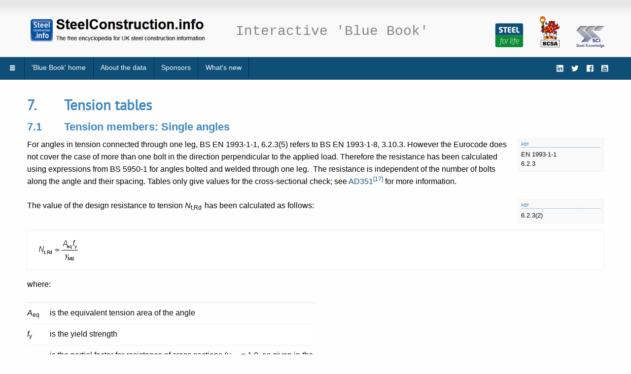

--- FILE ---
content_type: text/html; charset=utf-8
request_url: https://www.steelforlifebluebook.co.uk/explanatory-notes/ec3-ukna/tension-tables
body_size: 8239
content:


<!DOCTYPE html>
<!--[if lt IE 7]>      <html class="no-js lt-ie9 lt-ie8 lt-ie7"> <![endif]-->
<!--[if IE 7]>         <html class="no-js lt-ie9 lt-ie8"> <![endif]-->
<!--[if IE 8]>         <html class="no-js lt-ie9"> <![endif]-->
<!--[if gt IE 8]><!-->
<html class="no-js" lang="en">
<!--<![endif]-->
<head>
    <meta charset="utf-8" />
    <meta http-equiv="X-UA-Compatible" content="IE=edge" />

    <!--// Set the viewport width to device width for mobile -->
    <meta name="viewport" content="width=device-width, initial-scale=1.0" />



    <!--// Meta data -->
    <title>Tension tables - Blue Book - Steel for Life</title>

    <!--
        COPYRIGHT (c) 2026, The Steel Construction Institute.
        All Rights Reserved.

        ************************************************************************************
        * REPRODUCTION OF ANY KIND, IN WHOLE OR IN PART IN ANY FORM IS STRICTLY PROHIBITED *
        ************************************************************************************

        THIS WEBSITE WAS PRODUCED BY THE STEEL CONSTRUCTION INSTITUTE (SCI) ON BEHALF OF STEEL
        FOR LIFE AND THE BRITISH CONSTRUCTIONAL STEELWORK ASSOCIATION LIMITED (BCSA).
        THE WEBSITE IS PROVIDED "AS IS", WITHOUT WARRANTY OF ANY KIND, EXPRESS OR IMPLIED,
        INCLUDING BUT NOT LIMITED TO THE WARRANTIES OF MERCHANTABILITY, FITNESS FOR A PARTICULAR
        PURPOSE AND NONINFRINGEMENT. IN NO EVENT SHALL THE SCI OR BCSA BE LIABLE FOR ANY CLAIM,
        DAMAGES OR OTHER LIABILITY, WHETHER IN AN ACTION OF CONTRACT, TORT OR OTHERWISE,
        ARISING FROM, OUT OF OR IN CONNECTION WITH THE WEBSITE OR THE USE OR OTHER DEALINGS
        IN THE WEBSITE.

        Except as contained in this notice, the name of the SCI shall not be used in
        advertising or otherwise to promote the sale, use or other dealings in this website
        without prior written authorization from the SCI.
    -->


    <meta name="description" content="" />
    <meta name="keywords" content="" />

    <!--// Icon -->
    <link type="image/x-icon" rel="shortcut icon" href="/images/favicon.ico" />

    <!--// CSS files -->
    <link rel="stylesheet" href="/css/global.min.css" />
    <link rel="stylesheet" href="/css/editorStyles.css" />


    <!-- Latest Stable Version -->
    <script type="text/javascript" src="https://cc.cdn.civiccomputing.com/9/cookieControl-9.x.min.js"></script>
    <script>
        var config = {
            apiKey: '884ef8ff01917f4d57708e3129081388b18b8f23',
            product: 'PRO_MULTISITE',
            position: 'LEFT',
            theme: 'light',
            text: {
                thirdPartyTitle: 'Some cookies require your attention',
                thirdPartyDescription: 'Consent for the following cookies could not be automatically revoked. Please follow the link(s) below to opt out manually.',
                thirdPartyCookies: 'This vendor may set third party cookies, these can only be removed by opting out on the vendor site.'
            },
            necessaryCookies: ["UMB-XSRF-TOKEN", "UMB-XSRF-V", "UMB_UCONTEXT_C", "UMB_UPDCHK", "svridCORS", "svrid", "__RequestVerificationToken"],
            optionalCookies: [
                {
                    name: 'analytics',
                    label: 'Analytical Cookies',
                    description: 'Analytical cookies help us to improve our website by collecting and reporting information on its usage.',
                    cookies: ['_ga', '_gid', '_gat', '__utma', '__utmt', '__utmb', '__utmc', '__utmz', '__utmv', 'lfuuid', 'ai_session', 'ai_user'],
                    vendors: [{
                        name: "Google",
                        url: "https://policies.google.com/technologies/cookies",
                        description: "Google Analytics",
                        thirdPartyCookies: 'This vendor may set third party cookies, these can only be removed by opting out on the vendor site.'
                    }, {
                        name: "Microsoft",
                        url: "https://docs.microsoft.com/en-us/azure/azure-monitor/app/data-retention-privacy",
                        description: "Application Insights",
                        thirdPartyCookies: 'This vendor may set third party cookies, these can only be removed by opting out on the vendor site.'
                    }],
                    onAccept: function () {
                        // Add Google Analytics
                        (function (i, s, o, g, r, a, m) {
                            i['GoogleAnalyticsObject'] = r; i[r] = i[r] || function () {
                                (i[r].q = i[r].q || []).push(arguments)
                            }, i[r].l = 1 * new Date(); a = s.createElement(o),
                                m = s.getElementsByTagName(o)[0]; a.async = 1; a.src = g; m.parentNode.insertBefore(a, m)
                        })(window, document, 'script', 'https://www.google-analytics.com/analytics.js', 'ga');


                        var script = document.createElement("script");
                        script.src = "https://www.googletagmanager.com/gtag/js?id=G-P9TPL2DM31";
                        document.body.appendChild(script);


                        window.dataLayer = window.dataLayer || [];
                        function gtag() { dataLayer.push(arguments); }
                        gtag('js', new Date());

                        gtag('config', 'G-P9TPL2DM31');

                        ga('create', 'UA-96613437-2', 'auto', 'sci');
                        ga('sci.send', 'pageview');

                        ga('create', 'UA-34899784-1', 'auto', 'bcsa');
                        ga('bcsa.send', 'pageview');
                        // End Google Analytics




                        //Application Insights
                        var appInsights = window.appInsights || function (config) {
                            function i(config) { t[config] = function () { var i = arguments; t.queue.push(function () { t[config].apply(t, i) }) } } var t = { config: config }, u = document, e = window, o = "script", s = "AuthenticatedUserContext", h = "start", c = "stop", l = "Track", a = l + "Event", v = l + "Page", y = u.createElement(o), r, f; y.src = config.url || "https://az416426.vo.msecnd.net/scripts/a/ai.0.js"; u.getElementsByTagName(o)[0].parentNode.appendChild(y); try { t.cookie = u.cookie } catch (p) { } for (t.queue = [], t.version = "1.0", r = ["Event", "Exception", "Metric", "PageView", "Trace", "Dependency"]; r.length;) i("track" + r.pop()); return i("set" + s), i("clear" + s), i(h + a), i(c + a), i(h + v), i(c + v), i("flush"), config.disableExceptionTracking || (r = "onerror", i("_" + r), f = e[r], e[r] = function (config, i, u, e, o) { var s = f && f(config, i, u, e, o); return s !== !0 && t["_" + r](config, i, u, e, o), s }), t
                        }({
                            instrumentationKey: "4d4e925c-b6e0-4353-9f86-ea1f3ea89514"
                        });

                        window.appInsights = appInsights;
                        appInsights.trackPageView();
                        //End Application Insights

                    },
                    onRevoke: function () {
                        // Disable Google Analytics
                        window['ga-disable-UA-96613437-2'] = true;
                        window["gid-disable-UA-96613437-2"] = true;
                        window['ga-disable-UA-34899784-1'] = true;
                        window["gid-disable-UA-34899784-1"] = true;
                        // End Google Analytics
                        //Delete application insights
                        document.cookie = "ai_session=; expires=Thu, 01 Jan 1970 00:00:00 UTC; path=/;";
                        document.cookie = "ai_user=; expires=Thu, 01 Jan 1970 00:00:00 UTC; path=/;";
                    }
                }
            ],
            branding: {
                fontColor: "#000",
                fontSizeTitle: "1.5em",
                fontSizeIntro: "1.5em",
                fontSizeHeaders: "1.5em",
                fontSize: "1em",
                backgroundColor: '#cacaca',
                toggleText: '#000',
                toggleColor: '#3D7EDC',
                toggleBackground: '#fff',
                buttonIcon: null,
                buttonIconWidth: 80,
                buttonIconHeight: 80,
                removeIcon: false,
                removeAbout: true
            }
        };

        CookieControl.load(config);
    </script>

    <style type="text/css">
        #ccc-icon {
            fill: #002B45 !important
        }


        .table-cookies > thead > tr > th, .table-cookies > tbody > tr > th, .table-cookies > tfoot > tr > th, .table-cookies > thead > tr > td, .table-cookies > tbody > tr > td, .table-cookies > tfoot > tr > td {
            padding: 8px;
            line-height: 1.42857143;
            vertical-align: top;
            border: 1px solid #ddd;
        }

        .table-cookies p {
            margin: 0px;
        }

        .table-cookies {
            border: 1px solid #ddd;
        }
    </style>


    <!--// Modernizr file -->
    <script src="/Scripts/modernizr.min.js"></script>


    
    

</head>

<body class="en-gb">
    <!--[if lt IE 8]>
        <p class="browserupgrade">You are using an <strong>outdated</strong> browser. Please <a href="http://browsehappy.com/">upgrade your browser</a> to improve your experience.</p>
    <![endif]-->
    <!--// Start body-->
    




<div class="siteHeader">
    <header>
        <div class="row expanded hide-for-print">
            <div class="small-12 medium-4 large-4 columns">
                    <div class="siteLogo">
                        <a href="http://www.steelconstruction.info/" target="_blank">
                            
    <img src="/media/1001/steelinfo-logo.png" alt="Steel Construction .info logo" title="Steel Construction .info logo" />

                        </a>
                    </div>
            </div>
            <div class="small-12 medium-8 large-8 columns">
                <div class="row expanded">
                    <div class="small-12 medium-6 large-7 columns">
                        <div class="siteTitle">
                            <p>Interactive &#x27;Blue Book&#x27;</p>
                        </div>
                    </div>
                    <div class="small-12 medium-6 large-5 columns">
                        <div class="partnerLogos clearfix">



            <a href="http://www.steel-sci.com" target="_blank" class="sci">
<img src="/media/1003/sci-logo.png" alt="SCI logo" title="SCI logo" />
            </a>



            <a href="https://www.steelconstruction.org/" target="_blank" class="bcsa">
<img src="/media/1002/bcsa-logo.png" alt="BCSA logo" title="BCSA logo" />
            </a>



            <a href="https://steelconstruction.org/resources/steel-for-life/" target="_blank" class="steelforlife">
<img src="/media/1004/steel-for-life-logo.png" alt="Steel for Life logo" title="Steel for Life logo" />
            </a>
                        </div>
                    </div>
                </div>
            </div>
        </div>
        <div class="show-for-print">
                <div class="siteLogo">
                    <a href="http://www.steelconstruction.info/" target="_blank">
                        
    <img src="/media/1001/steelinfo-logo.png" alt="Steel Construction .info logo" title="Steel Construction .info logo" />

                    </a>
                </div>
            <div class="siteTitle">
                <p>Interactive &#x27;Blue Book&#x27;</p>
            </div>
            <div class="partnerLogos clearfix">



            <a href="http://www.steel-sci.com" target="_blank" class="sci">
<img src="/media/1003/sci-logo.png" alt="SCI logo" title="SCI logo" />
            </a>



            <a href="https://www.steelconstruction.org/" target="_blank" class="bcsa">
<img src="/media/1002/bcsa-logo.png" alt="BCSA logo" title="BCSA logo" />
            </a>



            <a href="https://steelconstruction.org/resources/steel-for-life/" target="_blank" class="steelforlife">
<img src="/media/1004/steel-for-life-logo.png" alt="Steel for Life logo" title="Steel for Life logo" />
            </a>
            </div>
        </div>
    </header>
    <nav>
        <div class="row expanded hide-for-print">
            <div class="small-12 medium-12 large-12 columns">
                <ul class="no-bullet">
                        <li><a class="button float-left menuIcon" data-toggle="mainMenuModal"><i class="fi-list"></i></a></li>
                                    <li class=""><a href="/" target="_self" class="button">&#x27;Blue Book&#x27; home</a></li>
                                    <li class="show-for-medium"><a href="/about/" target="_self" class="button">About the data</a></li>
                                        <li class="show-for-medium"><a href="http://www.steelconstruction.info/Steel_for_Life" target="_blank" class="button">Sponsors</a></li>
                                        <li class="show-for-medium"><a href="http://www.steelconstruction.info" target="_blank" class="button">What&#x27;s new</a></li>
                                <li class="show-for-large socialMedia">
                                    
    <a href="http://www.youtube.com/user/TheSteelConstruction" target="_blank" class="button"><i class="fi-social-youtube"></i></a>

                                </li>
                                <li class="show-for-large socialMedia">
                                    
    <a href="http://www.facebook.com/steelconstruction.info" target="_blank" class="button"><i class="fi-social-facebook"></i></a>

                                </li>
                                <li class="show-for-large socialMedia">
                                    
    <a href="https://twitter.com/steelcoinfo" target="_blank" class="button"><i class="fi-social-twitter"></i></a>

                                </li>
                                <li class="show-for-large socialMedia">
                                    
    <a href="https://www.linkedin.com/groups/4568498" target="_blank" class="button"><i class="fi-social-linkedin"></i></a>

                                </li>
                            <li class="hide-for-large socialMedia"><a class="button" data-toggle="socialDrop"><i class="fi-share"></i></a></li>
                </ul>
            </div>
                <div class="dropdown-pane hide-for-large bottom float-right" id="socialDrop" data-dropdown data-hover="true" data-hover-pane="true">
                    <ul class="no-bullet">
                                <li class="socialMedia">
                                    
    <a href="http://www.youtube.com/user/TheSteelConstruction" target="_blank" class="button"><i class="fi-social-youtube"></i></a>


                                </li>
                                <li class="socialMedia">
                                    
    <a href="http://www.facebook.com/steelconstruction.info" target="_blank" class="button"><i class="fi-social-facebook"></i></a>


                                </li>
                                <li class="socialMedia">
                                    
    <a href="https://twitter.com/steelcoinfo" target="_blank" class="button"><i class="fi-social-twitter"></i></a>


                                </li>
                                <li class="socialMedia">
                                    
    <a href="https://www.linkedin.com/groups/4568498" target="_blank" class="button"><i class="fi-social-linkedin"></i></a>


                                </li>
                    </ul>
                </div>
        </div>
            <div class="show-for-print">
                <ul class="no-bullet">
                            <li class="show-for-large socialMedia">
                                
    <a href="http://www.youtube.com/user/TheSteelConstruction" target="_blank" class="button"><i class="fi-social-youtube"></i></a>


                            </li>
                            <li class="show-for-large socialMedia">
                                
    <a href="http://www.facebook.com/steelconstruction.info" target="_blank" class="button"><i class="fi-social-facebook"></i></a>


                            </li>
                            <li class="show-for-large socialMedia">
                                
    <a href="https://twitter.com/steelcoinfo" target="_blank" class="button"><i class="fi-social-twitter"></i></a>


                            </li>
                            <li class="show-for-large socialMedia">
                                
    <a href="https://www.linkedin.com/groups/4568498" target="_blank" class="button"><i class="fi-social-linkedin"></i></a>


                            </li>
                </ul>
            </div>
    </nav>

        <div class="reveal hide-for-print" id="mainMenuModal" data-reveal>
            <div class="menuHeading">
                <h4>Interactive &#x27;Blue Book&#x27;</h4>
            </div>

                <ul class="menu vertical">
                            <li class=" ">
                                <a href="/" target="_self" class="button">&#x27;Blue Book&#x27; home</a>
                            </li>
                            <li class="altRow ">
                                <a href="/about/" target="_self" class="button">About the data</a>
                            </li>
                                <li class=" ">
                                    <a href="http://www.steelconstruction.info/Steel_for_Life" target="_blank" class="button">Sponsors</a>
                                </li>
                                <li class="altRow ">
                                    <a href="http://www.steelconstruction.info" target="_blank" class="button">What&#x27;s new</a>
                                </li>
                            <li class=" extraPadding">
                                <a href="/ub/" target="_self" class="button">Universal beams (UB)</a>
                            </li>
                            <li class="altRow extraPadding">
                                <a href="/uc/" target="_self" class="button">Universal columns (UC)</a>
                            </li>
                            <li class=" extraPadding">
                                <a href="/ubp/" target="_self" class="button">Universal bearing piles (UBP)</a>
                            </li>
                            <li class="altRow extraPadding">
                                <a href="/pfc/" target="_self" class="button">Parallel flange channels (PFC)</a>
                            </li>
                            <li class=" extraPadding">
                                <a href="/l-equal/" target="_self" class="button">Equal leg angles (L)</a>
                            </li>
                            <li class="altRow extraPadding">
                                <a href="/l-unequal/" target="_self" class="button">Unequal leg angles (L)</a>
                            </li>
                            <li class=" extraPadding">
                                <a href="/l-equal-back2back/" target="_self" class="button">Back to back equal angles (L)</a>
                            </li>
                            <li class="altRow extraPadding">
                                <a href="/l-unequal-back2back/" target="_self" class="button">Back to back unequal leg angles (L)</a>
                            </li>
                            <li class=" extraPadding">
                                <a href="/t-split-from-ub/" target="_self" class="button">Tees (T) split from UB</a>
                            </li>
                            <li class="altRow extraPadding">
                                <a href="/t-split-from-uc/" target="_self" class="button">Tees (T) split from UC</a>
                            </li>
                            <li class=" extraPadding">
                                <a href="/hfchs/" target="_self" class="button">Hot-Finished Circular Hollow Sections</a>
                            </li>
                            <li class="altRow extraPadding">
                                <a href="/hfshs/" target="_self" class="button">Hot-Finished Square Hollow Sections</a>
                            </li>
                            <li class=" extraPadding">
                                <a href="/hfrhs/" target="_self" class="button">Hot-Finished Rectangular Hollow Sections</a>
                            </li>
                            <li class="altRow extraPadding">
                                <a href="/hfehs/" target="_self" class="button">Hot-Finished Elliptical Hollow Sections</a>
                            </li>
                            <li class=" extraPadding">
                                <a href="/cfchs/" target="_self" class="button">Cold Formed Circular Hollow Sections</a>
                            </li>
                            <li class="altRow extraPadding">
                                <a href="/cfshs/" target="_self" class="button">Cold Formed Square Hollow Sections</a>
                            </li>
                            <li class=" extraPadding">
                                <a href="/cfrhs/" target="_self" class="button">Cold Formed Rectangular Hollow Sections</a>
                            </li>
                            <li class="altRow extraPadding">
                                <a href="/bolts-welds/" target="_self" class="button">Bolts &amp; welds</a>
                            </li>
                            <li class=" ">
                                <a href="/explanatory-notes/" target="_self" class="button">Explanatory notes</a>
                            </li>
                            <li class="altRow ">
                                <a href="/tolerances/" target="_self" class="button">Rolling tolerances</a>
                            </li>
                                <li class=" ">
                                    <a href="http://www.steelconstruction.info/Contact" target="_blank" class="button">Contact us</a>
                                </li>
                </ul>

            <button class="close-button" data-close aria-label="Close reveal" type="button">
                <span aria-hidden="true"><span>Close</span> &times;</span>
            </button>
        </div>
</div>

<section role="main">

<div class="pageContent notesContent">
    <div class="row">
        <div class="small-12 medium-12 large-12 columns">
                <h1><span class="sectionNumber">7.</span> Tension tables</h1>

        </div>
    </div>
    <div class="row">
        <div class="small-12 medium-12 large-12 columns">
<h2><span class="sectionNumber">7.1</span>Tension members: Single angles</h2>
<div class="refPanel">EN 1993‑1‑1<br>6.2.3</div>
<p>For angles in tension connected through one leg, <span class="noWrap">BS EN 1993-1-1, 6.2.3(5)</span> refers to <span class="noWrap">BS EN 1993-1-8, 3.10.3</span>. However the Eurocode does not cover the case of more than one bolt in the direction perpendicular to the applied load. Therefore the resistance has been calculated using expressions from BS 5950-1 for angles bolted and welded through one leg.  The resistance is independent of the number of bolts along the angle and their spacing. Tables only give values for the cross-sectional check; see <a href="/explanatory-notes/ec3-ukna/references/#ref17">AD351<sup>[</sup><sup>17</sup><sup>]</sup></a> for more information.</p>
<div class="refPanel">6.2.3(2)</div>
<p>The value of the design resistance to tension <em>N</em><sub>t,Rd </sub><sub> </sub>has been calculated as follows:</p>
<div class="eqnPanel"> <img style="width: 86px; height:48px;" src="/media/1204/eqn-107.gif?width=86&amp;height=48" alt="" data-id="1886"></div>
<p>where:</p>
<table border="0" class="notation">
<tbody>
<tr>
<td><em>A</em><sub>eq</sub></td>
<td>is the equiv<span>a</span>lent tension area of the angle</td>
</tr>
<tr>
<td><em>f</em><sub>y</sub></td>
<td>is the yield strength</td>
</tr>
<tr>
<td><em>γ</em><sub>M0</sub></td>
<td>is the partial factor for resistance of cross sections (<em>γ</em><sub>M0</sub> = 1.0, as given in the National Annex).</td>
</tr>
</tbody>
</table>
<p>The equivalent tension area of the section <em>A</em><sub>eq</sub> is given by:</p>
<div class="eqnPanel">For bolted sections:     <img style="width: 112px; height:25px;" src="/media/1205/eqn-108.gif?width=112&amp;height=25" alt="" data-id="1887"><br>For welded sections:   <img style="width: 112px; height:25px;" src="/media/1206/eqn-109.gif?width=112&amp;height=25" alt="" data-id="1888"></div>
<p>where:</p>
<table border="0" class="notation">
<tbody>
<tr>
<td><em>A</em><sub>e</sub></td>
<td>= <em>a</em><sub>e1</sub> + <em>a</em><sub>e2</sub></td>
<td>but <em>A</em><sub>e</sub> ≤ 1.2 (<em>a</em><sub>n1</sub> + <em>a</em><sub>n2</sub>)</td>
</tr>
<tr>
<td><em>a</em><sub>e1</sub></td>
<td>= <em>K</em><sub>e</sub> <em>a</em><sub>n1</sub></td>
<td>but <em>a</em><sub>e1</sub> ≤ <em>a</em><sub>1</sub></td>
</tr>
<tr>
<td><em>a</em><sub>e2</sub></td>
<td>= <em>K</em><sub>e</sub> <em>a</em><sub>n2</sub></td>
<td>but <em>a</em><sub>e2</sub> ≤ <em>a</em><sub>2</sub></td>
</tr>
<tr>
<td><em>K</em><sub>e</sub></td>
<td>= 1.2</td>
<td>for grade S275</td>
</tr>
<tr>
<td> </td>
<td>= 1.1</td>
<td>for grade S355</td>
</tr>
<tr>
<td><em>a</em><sub>n1</sub></td>
<td colspan="2">= <em>a</em><sub>1</sub> - <em>n</em><sub>bolts</sub> <em>d</em><sub>0</sub><em>t</em></td>
</tr>
<tr>
<td><em>a</em><sub>1</sub></td>
<td colspan="2">= <em>h</em> x <em>t</em>  if the long leg is connected</td>
</tr>
<tr>
<td> </td>
<td colspan="2">= <em>b</em> x <em>t</em>  if the short leg is connected</td>
</tr>
<tr>
<td><em>n</em><sub>bolts</sub></td>
<td colspan="2">is the number of bolts across the angle</td>
</tr>
<tr>
<td><em>d</em><sub>0</sub></td>
<td colspan="2">is the diameter of the hole</td>
</tr>
<tr>
<td><em>a</em><sub>n2</sub></td>
<td colspan="2">= <em>a</em><sub>2</sub></td>
</tr>
<tr>
<td><em>a</em><sub>2</sub></td>
<td colspan="2">= <em>A</em> – <em>a</em><sub>1</sub></td>
</tr>
<tr>
<td><em>A</em></td>
<td colspan="2">is the gross area of a single angle.</td>
</tr>
</tbody>
</table>
<p>Note:    A block tearing check (<span class="noWrap">BS EN 1993-1-8, 3.10.2</span>) is also required for tension members. However, block tearing resistances have not been tabulated, as there are too many variables in the possible bolt arrangements.</p>        </div>
    </div>
    <div class="row">
        <div class="small-12 medium-12 large-12 columns">
            <div id="notesPagination" class="hide-for-print">
                <hr />
                
        <ul class="no-bullet clearfix">
                    <li class="float-left">
                        <a href="/explanatory-notes/ec3-ukna/compression-tables/" target="_self">6. Compression tables</a>
                    </li>
                <li class="float-left">|</li>
                <li class="float-left"><a href="/explanatory-notes/ec3-ukna/" target="_self">Table of contents</a></li>
                <li class="float-left">|</li>
                        <li class="float-left">
                            <a href="/explanatory-notes/ec3-ukna/bending-tables/" target="_self">8. Bending tables</a>
                        </li>
        </ul>


            </div>
        </div>
    </div>
</div></section>






<footer>
    <div class="row expanded">
        <div class="small-12 medium-12 large-12 columns">
            <ul class="no-bullet">
                                <li>
                                    <a href="/about/" target="_self">About the data</a>
                                </li>
                            <li class="divider hide-for-print">&nbsp;</li>
                                    <li>
                                        <a href="http://www.steelconstruction.info/Steel_for_Life" target="_self">Sponsors</a>
                                    </li>
                            <li class="divider hide-for-print">&nbsp;</li>
                                    <li>
                                        <a href="http://www.steelconstruction.info/Contact" target="_self">Contact us</a>
                                    </li>
                            <li class="divider hide-for-print">&nbsp;</li>
                                <li>
                                    <a href="/privacy/" target="_self">Privacy &amp; cookies policy</a>
                                </li>
                            <li class="divider hide-for-print">&nbsp;</li>
                                <li>
                                    <a href="/sitemap/" target="_self">Sitemap</a>
                                </li>
                            <li class="divider hide-for-print">&nbsp;</li>
                <li>&copy; 2026 SCI, All rights reserved.</li>
                <li class="divider hide-for-print">&nbsp;</li>
                <li><a href="http://www.steel-sci.com" target="_blank">Produced by <img src="/images/producedbysci-logo.png" alt="Produced by SCI" title="Produced by SCI" /></a></li>
            </ul>
        </div>
    </div>
</footer>



    <!--// Javascript files -->

    <script src="/Scripts/jquery.min.js"></script>
    <script src="/Scripts/what-input.min.js"></script>
    <script src="/Scripts/foundation.min.js"></script>
    <script src="/Scripts/global.min.js"></script>
    <script src="/Scripts/ExcelExport.js"></script>

    
    <script async="async" type="text/javascript">
        $(document).ready(function () {
            $('section[role="main"]').resizePage({
                header: 'header',
                nav: 'nav',
                footer: 'footer',
            });
        });
    </script>

    



</body>
</html>


--- FILE ---
content_type: text/css
request_url: https://www.steelforlifebluebook.co.uk/css/global.min.css
body_size: 22064
content:
@charset "UTF-8";/*! normalize.css v3.0.3 | MIT License | github.com/necolas/normalize.css */button,img,legend{border:0}body,button,legend{padding:0}.button.dropdown::after,.small-pull-1,.small-pull-10,.small-pull-11,.small-pull-2,.small-pull-3,.small-pull-4,.small-pull-5,.small-pull-6,.small-pull-7,.small-pull-8,.small-pull-9,.small-push-1,.small-push-10,.small-push-11,.small-push-2,.small-push-3,.small-push-4,.small-push-5,.small-push-7,.small-push-8,.small-push-9,sub,sup{position:relative}h1,h2,h3,h4,h5,h6,p{text-rendering:optimizeLegibility}.dropdown-pane,.invisible{visibility:hidden}html{font-family:sans-serif;-ms-text-size-adjust:100%;-webkit-text-size-adjust:100%}article,aside,details,figcaption,figure,footer,header,hgroup,main,menu,nav,section,summary{display:block}audio,canvas,progress,video{display:inline-block;vertical-align:baseline}audio:not([controls]){display:none;height:0}[hidden],template{display:none}a:active,a:hover{outline:0}abbr[title]{border-bottom:1px dotted}b,optgroup,strong{font-weight:700}dfn{font-style:italic}mark{background:#ff0;color:#000}small{font-size:80%}sub,sup{font-size:75%;line-height:0;vertical-align:baseline}.button,img{vertical-align:middle}sup{top:-.5em}sub{bottom:-.25em}.orbit-caption,.sticky.is-anchored.is-at-bottom,.sticky.is-stuck.is-at-bottom{bottom:0}img{max-width:100%;height:auto;-ms-interpolation-mode:bicubic;display:inline-block}svg:not(:root){overflow:hidden}figure{margin:1em 40px}pre,textarea{overflow:auto}code,kbd,pre,samp{font-family:monospace,monospace;font-size:1em}button,input,optgroup,select,textarea{color:inherit;font:inherit;margin:0}a,b,em,i,small,strong{line-height:inherit}dl,ol,p,ul{line-height:1.6}button,select{text-transform:none}button,html input[type=button],input[type=reset],input[type=submit]{-webkit-appearance:button;cursor:pointer}button[disabled],html input[disabled]{cursor:default}button::-moz-focus-inner,input::-moz-focus-inner{border:0;padding:0}input{line-height:normal}input[type=checkbox],input[type=radio]{box-sizing:border-box;padding:0}input[type=number]::-webkit-inner-spin-button,input[type=number]::-webkit-outer-spin-button{height:auto}input[type=search]{-webkit-appearance:textfield;box-sizing:content-box}input[type=search]::-webkit-search-cancel-button,input[type=search]::-webkit-search-decoration{-webkit-appearance:none}.foundation-mq{font-family:"small=0em&medium=40em&large=64em&xlarge=75em&xxlarge=90em"}body,h1,h2,h3,h4,h5,h6{font-family:"Helvetica Neue",Helvetica,Roboto,Arial,sans-serif;font-weight:400}html{font-size:100%;box-sizing:border-box}*,:after,:before{box-sizing:inherit}body{margin:0;line-height:1.5;color:#0a0a0a;background:#fefefe;-webkit-font-smoothing:antialiased;-moz-osx-font-smoothing:grayscale}select{width:100%}#map_canvas embed,#map_canvas img,#map_canvas object,.map_canvas embed,.map_canvas img,.map_canvas object,.mqa-display embed,.mqa-display img,.mqa-display object{max-width:none!important}button{overflow:visible;-webkit-appearance:none;-moz-appearance:none;background:0 0;border-radius:0;line-height:1}.row{max-width:75rem;margin-left:auto;margin-right:auto}.row::after,.row::before{content:' ';display:table}.row::after{clear:both}.row.collapse>.column,.row.collapse>.columns{padding-left:0;padding-right:0}.row .row{margin-left:-.625rem;margin-right:-.625rem}@media screen and (min-width:40em){.row .row{margin-left:-.9375rem;margin-right:-.9375rem}}.row .row.collapse{margin-left:0;margin-right:0}.row.expanded{max-width:none}.column,.columns{padding-left:.625rem;padding-right:.625rem;width:100%;float:left}@media screen and (min-width:40em){.column,.columns{padding-left:.9375rem;padding-right:.9375rem}}.column:last-child:not(:first-child),.columns:last-child:not(:first-child){float:right}.column.end:last-child:last-child,.end.columns:last-child:last-child{float:left}.column.row.row,.row.row.columns{float:none}.row .column.row.row,.row .row.row.columns{padding-left:0;padding-right:0;margin-left:0;margin-right:0}.small-1{width:8.33333%}.small-push-1{left:8.33333%}.small-pull-1{left:-8.33333%}.small-offset-0{margin-left:0}.small-2{width:16.66667%}.small-push-2{left:16.66667%}.small-pull-2{left:-16.66667%}.small-offset-1{margin-left:8.33333%}.small-3{width:25%}.small-push-3{left:25%}.small-pull-3{left:-25%}.small-offset-2{margin-left:16.66667%}.small-4{width:33.33333%}.small-push-4{left:33.33333%}.small-pull-4{left:-33.33333%}.small-offset-3{margin-left:25%}.small-5{width:41.66667%}.small-push-5{left:41.66667%}.small-pull-5{left:-41.66667%}.small-offset-4{margin-left:33.33333%}.small-6{width:50%}.small-push-6{position:relative;left:50%}.small-pull-6{left:-50%}.small-offset-5{margin-left:41.66667%}.small-7{width:58.33333%}.small-push-7{left:58.33333%}.small-pull-7{left:-58.33333%}.small-offset-6{margin-left:50%}.small-8{width:66.66667%}.small-push-8{left:66.66667%}.small-pull-8{left:-66.66667%}.small-offset-7{margin-left:58.33333%}.small-9{width:75%}.small-push-9{left:75%}.small-pull-9{left:-75%}.small-offset-8{margin-left:66.66667%}.small-10{width:83.33333%}.small-push-10{left:83.33333%}.small-pull-10{left:-83.33333%}.small-offset-9{margin-left:75%}.small-11{width:91.66667%}.small-push-11{left:91.66667%}.small-pull-11{left:-91.66667%}.small-offset-10{margin-left:83.33333%}.small-12{width:100%}.small-offset-11{margin-left:91.66667%}.small-up-1>.column,.small-up-1>.columns{width:100%;float:left}.small-up-1>.column:nth-of-type(1n),.small-up-1>.columns:nth-of-type(1n){clear:none}.small-up-1>.column:nth-of-type(1n+1),.small-up-1>.columns:nth-of-type(1n+1){clear:both}.small-up-1>.column:last-child,.small-up-1>.columns:last-child{float:left}.small-up-2>.column,.small-up-2>.columns{width:50%;float:left}.small-up-2>.column:nth-of-type(1n),.small-up-2>.columns:nth-of-type(1n){clear:none}.small-up-2>.column:nth-of-type(2n+1),.small-up-2>.columns:nth-of-type(2n+1){clear:both}.small-up-2>.column:last-child,.small-up-2>.columns:last-child{float:left}.small-up-3>.column,.small-up-3>.columns{width:33.33333%;float:left}.small-up-3>.column:nth-of-type(1n),.small-up-3>.columns:nth-of-type(1n){clear:none}.small-up-3>.column:nth-of-type(3n+1),.small-up-3>.columns:nth-of-type(3n+1){clear:both}.small-up-3>.column:last-child,.small-up-3>.columns:last-child{float:left}.small-up-4>.column,.small-up-4>.columns{width:25%;float:left}.small-up-4>.column:nth-of-type(1n),.small-up-4>.columns:nth-of-type(1n){clear:none}.small-up-4>.column:nth-of-type(4n+1),.small-up-4>.columns:nth-of-type(4n+1){clear:both}.small-up-4>.column:last-child,.small-up-4>.columns:last-child{float:left}.small-up-5>.column,.small-up-5>.columns{width:20%;float:left}.small-up-5>.column:nth-of-type(1n),.small-up-5>.columns:nth-of-type(1n){clear:none}.small-up-5>.column:nth-of-type(5n+1),.small-up-5>.columns:nth-of-type(5n+1){clear:both}.small-up-5>.column:last-child,.small-up-5>.columns:last-child{float:left}.small-up-6>.column,.small-up-6>.columns{width:16.66667%;float:left}.small-up-6>.column:nth-of-type(1n),.small-up-6>.columns:nth-of-type(1n){clear:none}.small-up-6>.column:nth-of-type(6n+1),.small-up-6>.columns:nth-of-type(6n+1){clear:both}.small-up-6>.column:last-child,.small-up-6>.columns:last-child{float:left}.small-up-7>.column,.small-up-7>.columns{width:14.28571%;float:left}.small-up-7>.column:nth-of-type(1n),.small-up-7>.columns:nth-of-type(1n){clear:none}.small-up-7>.column:nth-of-type(7n+1),.small-up-7>.columns:nth-of-type(7n+1){clear:both}.small-up-7>.column:last-child,.small-up-7>.columns:last-child{float:left}.small-up-8>.column,.small-up-8>.columns{width:12.5%;float:left}.small-up-8>.column:nth-of-type(1n),.small-up-8>.columns:nth-of-type(1n){clear:none}.small-up-8>.column:nth-of-type(8n+1),.small-up-8>.columns:nth-of-type(8n+1){clear:both}.small-up-8>.column:last-child,.small-up-8>.columns:last-child{float:left}.small-collapse>.column,.small-collapse>.columns{padding-left:0;padding-right:0}.small-uncollapse>.column,.small-uncollapse>.columns{padding-left:.625rem;padding-right:.625rem}.small-centered{float:none;margin-left:auto;margin-right:auto}.small-pull-0,.small-push-0,.small-uncentered{position:static;margin-left:0;margin-right:0}@media screen and (min-width:40em){.medium-pull-1,.medium-pull-10,.medium-pull-11,.medium-pull-2,.medium-pull-3,.medium-pull-4,.medium-pull-5,.medium-pull-6,.medium-pull-7,.medium-pull-8,.medium-pull-9,.medium-push-1,.medium-push-10,.medium-push-11,.medium-push-2,.medium-push-3,.medium-push-4,.medium-push-5,.medium-push-7,.medium-push-8,.medium-push-9{position:relative}.medium-1{width:8.33333%}.medium-push-1{left:8.33333%}.medium-pull-1{left:-8.33333%}.medium-offset-0{margin-left:0}.medium-2{width:16.66667%}.medium-push-2{left:16.66667%}.medium-pull-2{left:-16.66667%}.medium-offset-1{margin-left:8.33333%}.medium-3{width:25%}.medium-push-3{left:25%}.medium-pull-3{left:-25%}.medium-offset-2{margin-left:16.66667%}.medium-4{width:33.33333%}.medium-push-4{left:33.33333%}.medium-pull-4{left:-33.33333%}.medium-offset-3{margin-left:25%}.medium-5{width:41.66667%}.medium-push-5{left:41.66667%}.medium-pull-5{left:-41.66667%}.medium-offset-4{margin-left:33.33333%}.medium-6{width:50%}.medium-push-6{position:relative;left:50%}.medium-pull-6{left:-50%}.medium-offset-5{margin-left:41.66667%}.medium-7{width:58.33333%}.medium-push-7{left:58.33333%}.medium-pull-7{left:-58.33333%}.medium-offset-6{margin-left:50%}.medium-8{width:66.66667%}.medium-push-8{left:66.66667%}.medium-pull-8{left:-66.66667%}.medium-offset-7{margin-left:58.33333%}.medium-9{width:75%}.medium-push-9{left:75%}.medium-pull-9{left:-75%}.medium-offset-8{margin-left:66.66667%}.medium-10{width:83.33333%}.medium-push-10{left:83.33333%}.medium-pull-10{left:-83.33333%}.medium-offset-9{margin-left:75%}.medium-11{width:91.66667%}.medium-push-11{left:91.66667%}.medium-pull-11{left:-91.66667%}.medium-offset-10{margin-left:83.33333%}.medium-12{width:100%}.medium-offset-11{margin-left:91.66667%}.medium-up-1>.column,.medium-up-1>.columns{width:100%;float:left}.medium-up-1>.column:nth-of-type(1n),.medium-up-1>.columns:nth-of-type(1n){clear:none}.medium-up-1>.column:nth-of-type(1n+1),.medium-up-1>.columns:nth-of-type(1n+1){clear:both}.medium-up-1>.column:last-child,.medium-up-1>.columns:last-child{float:left}.medium-up-2>.column,.medium-up-2>.columns{width:50%;float:left}.medium-up-2>.column:nth-of-type(1n),.medium-up-2>.columns:nth-of-type(1n){clear:none}.medium-up-2>.column:nth-of-type(2n+1),.medium-up-2>.columns:nth-of-type(2n+1){clear:both}.medium-up-2>.column:last-child,.medium-up-2>.columns:last-child{float:left}.medium-up-3>.column,.medium-up-3>.columns{width:33.33333%;float:left}.medium-up-3>.column:nth-of-type(1n),.medium-up-3>.columns:nth-of-type(1n){clear:none}.medium-up-3>.column:nth-of-type(3n+1),.medium-up-3>.columns:nth-of-type(3n+1){clear:both}.medium-up-3>.column:last-child,.medium-up-3>.columns:last-child{float:left}.medium-up-4>.column,.medium-up-4>.columns{width:25%;float:left}.medium-up-4>.column:nth-of-type(1n),.medium-up-4>.columns:nth-of-type(1n){clear:none}.medium-up-4>.column:nth-of-type(4n+1),.medium-up-4>.columns:nth-of-type(4n+1){clear:both}.medium-up-4>.column:last-child,.medium-up-4>.columns:last-child{float:left}.medium-up-5>.column,.medium-up-5>.columns{width:20%;float:left}.medium-up-5>.column:nth-of-type(1n),.medium-up-5>.columns:nth-of-type(1n){clear:none}.medium-up-5>.column:nth-of-type(5n+1),.medium-up-5>.columns:nth-of-type(5n+1){clear:both}.medium-up-5>.column:last-child,.medium-up-5>.columns:last-child{float:left}.medium-up-6>.column,.medium-up-6>.columns{width:16.66667%;float:left}.medium-up-6>.column:nth-of-type(1n),.medium-up-6>.columns:nth-of-type(1n){clear:none}.medium-up-6>.column:nth-of-type(6n+1),.medium-up-6>.columns:nth-of-type(6n+1){clear:both}.medium-up-6>.column:last-child,.medium-up-6>.columns:last-child{float:left}.medium-up-7>.column,.medium-up-7>.columns{width:14.28571%;float:left}.medium-up-7>.column:nth-of-type(1n),.medium-up-7>.columns:nth-of-type(1n){clear:none}.medium-up-7>.column:nth-of-type(7n+1),.medium-up-7>.columns:nth-of-type(7n+1){clear:both}.medium-up-7>.column:last-child,.medium-up-7>.columns:last-child{float:left}.medium-up-8>.column,.medium-up-8>.columns{width:12.5%;float:left}.medium-up-8>.column:nth-of-type(1n),.medium-up-8>.columns:nth-of-type(1n){clear:none}.medium-up-8>.column:nth-of-type(8n+1),.medium-up-8>.columns:nth-of-type(8n+1){clear:both}.medium-up-8>.column:last-child,.medium-up-8>.columns:last-child{float:left}.medium-collapse>.column,.medium-collapse>.columns{padding-left:0;padding-right:0}.medium-uncollapse>.column,.medium-uncollapse>.columns{padding-left:.9375rem;padding-right:.9375rem}.medium-centered{float:none;margin-left:auto;margin-right:auto}.medium-pull-0,.medium-push-0,.medium-uncentered{position:static;margin-left:0;margin-right:0}}@media screen and (min-width:64em){.large-pull-1,.large-pull-10,.large-pull-11,.large-pull-2,.large-pull-3,.large-pull-4,.large-pull-5,.large-pull-6,.large-pull-7,.large-pull-8,.large-pull-9,.large-push-1,.large-push-10,.large-push-11,.large-push-2,.large-push-3,.large-push-4,.large-push-5,.large-push-7,.large-push-8,.large-push-9{position:relative}.large-1{width:8.33333%}.large-push-1{left:8.33333%}.large-pull-1{left:-8.33333%}.large-offset-0{margin-left:0}.large-2{width:16.66667%}.large-push-2{left:16.66667%}.large-pull-2{left:-16.66667%}.large-offset-1{margin-left:8.33333%}.large-3{width:25%}.large-push-3{left:25%}.large-pull-3{left:-25%}.large-offset-2{margin-left:16.66667%}.large-4{width:33.33333%}.large-push-4{left:33.33333%}.large-pull-4{left:-33.33333%}.large-offset-3{margin-left:25%}.large-5{width:41.66667%}.large-push-5{left:41.66667%}.large-pull-5{left:-41.66667%}.large-offset-4{margin-left:33.33333%}.large-6{width:50%}.large-push-6{position:relative;left:50%}.large-pull-6{left:-50%}.large-offset-5{margin-left:41.66667%}.large-7{width:58.33333%}.large-push-7{left:58.33333%}.large-pull-7{left:-58.33333%}.large-offset-6{margin-left:50%}.large-8{width:66.66667%}.large-push-8{left:66.66667%}.large-pull-8{left:-66.66667%}.large-offset-7{margin-left:58.33333%}.large-9{width:75%}.large-push-9{left:75%}.large-pull-9{left:-75%}.large-offset-8{margin-left:66.66667%}.large-10{width:83.33333%}.large-push-10{left:83.33333%}.large-pull-10{left:-83.33333%}.large-offset-9{margin-left:75%}.large-11{width:91.66667%}.large-push-11{left:91.66667%}.large-pull-11{left:-91.66667%}.large-offset-10{margin-left:83.33333%}.large-12{width:100%}.large-offset-11{margin-left:91.66667%}.large-up-1>.column,.large-up-1>.columns{width:100%;float:left}.large-up-1>.column:nth-of-type(1n),.large-up-1>.columns:nth-of-type(1n){clear:none}.large-up-1>.column:nth-of-type(1n+1),.large-up-1>.columns:nth-of-type(1n+1){clear:both}.large-up-1>.column:last-child,.large-up-1>.columns:last-child{float:left}.large-up-2>.column,.large-up-2>.columns{width:50%;float:left}.large-up-2>.column:nth-of-type(1n),.large-up-2>.columns:nth-of-type(1n){clear:none}.large-up-2>.column:nth-of-type(2n+1),.large-up-2>.columns:nth-of-type(2n+1){clear:both}.large-up-2>.column:last-child,.large-up-2>.columns:last-child{float:left}.large-up-3>.column,.large-up-3>.columns{width:33.33333%;float:left}.large-up-3>.column:nth-of-type(1n),.large-up-3>.columns:nth-of-type(1n){clear:none}.large-up-3>.column:nth-of-type(3n+1),.large-up-3>.columns:nth-of-type(3n+1){clear:both}.large-up-3>.column:last-child,.large-up-3>.columns:last-child{float:left}.large-up-4>.column,.large-up-4>.columns{width:25%;float:left}.large-up-4>.column:nth-of-type(1n),.large-up-4>.columns:nth-of-type(1n){clear:none}.large-up-4>.column:nth-of-type(4n+1),.large-up-4>.columns:nth-of-type(4n+1){clear:both}.large-up-4>.column:last-child,.large-up-4>.columns:last-child{float:left}.large-up-5>.column,.large-up-5>.columns{width:20%;float:left}.large-up-5>.column:nth-of-type(1n),.large-up-5>.columns:nth-of-type(1n){clear:none}.large-up-5>.column:nth-of-type(5n+1),.large-up-5>.columns:nth-of-type(5n+1){clear:both}.large-up-5>.column:last-child,.large-up-5>.columns:last-child{float:left}.large-up-6>.column,.large-up-6>.columns{width:16.66667%;float:left}.large-up-6>.column:nth-of-type(1n),.large-up-6>.columns:nth-of-type(1n){clear:none}.large-up-6>.column:nth-of-type(6n+1),.large-up-6>.columns:nth-of-type(6n+1){clear:both}.large-up-6>.column:last-child,.large-up-6>.columns:last-child{float:left}.large-up-7>.column,.large-up-7>.columns{width:14.28571%;float:left}.large-up-7>.column:nth-of-type(1n),.large-up-7>.columns:nth-of-type(1n){clear:none}.large-up-7>.column:nth-of-type(7n+1),.large-up-7>.columns:nth-of-type(7n+1){clear:both}.large-up-7>.column:last-child,.large-up-7>.columns:last-child{float:left}.large-up-8>.column,.large-up-8>.columns{width:12.5%;float:left}.large-up-8>.column:nth-of-type(1n),.large-up-8>.columns:nth-of-type(1n){clear:none}.large-up-8>.column:nth-of-type(8n+1),.large-up-8>.columns:nth-of-type(8n+1){clear:both}.large-up-8>.column:last-child,.large-up-8>.columns:last-child{float:left}.large-collapse>.column,.large-collapse>.columns{padding-left:0;padding-right:0}.large-uncollapse>.column,.large-uncollapse>.columns{padding-left:.9375rem;padding-right:.9375rem}.large-centered{float:none;margin-left:auto;margin-right:auto}.large-pull-0,.large-push-0,.large-uncentered{position:static;margin-left:0;margin-right:0}}.breadcrumbs::after,.button-group::after,.clearfix::after,.off-canvas-wrapper-inner::after,.pagination::after,.tabs::after,.title-bar::after,.top-bar::after,hr{clear:both}ol,ul{margin-left:1.25rem}blockquote,dd,div,dl,dt,form,h1,h2,h3,h4,h5,h6,li,ol,p,pre,td,th,ul{margin:0;padding:0}dl,ol,p,ul{margin-bottom:1rem}p{font-size:inherit}em,i{font-style:italic}h1,h2,h3,h4,h5,h6{font-style:normal;color:inherit;margin-top:0;margin-bottom:.5rem;line-height:1.4}code,kbd{background-color:#e6e6e6;color:#0a0a0a;font-family:Consolas,"Liberation Mono",Courier,monospace}h1 small,h2 small,h3 small,h4 small,h5 small,h6 small{color:#cacaca;line-height:0}h1{font-size:1.5rem}h2{font-size:1.25rem}h3{font-size:1.1875rem}h4{font-size:1.125rem}h5{font-size:1.0625rem}h6{font-size:1rem}@media screen and (min-width:40em){h1{font-size:3rem}h2{font-size:2.5rem}h3{font-size:1.9375rem}h4{font-size:1.5625rem}h5{font-size:1.25rem}h6{font-size:1rem}}a{background-color:transparent;color:#2199e8;text-decoration:none;cursor:pointer}a:focus,a:hover{color:#1585cf}a img{border:0}hr{box-sizing:content-box;max-width:75rem;height:0;border-right:0;border-top:0;border-bottom:1px solid #cacaca;border-left:0;margin:1.25rem auto}dl,ol,ul{list-style-position:outside}li{font-size:inherit}ul{list-style-type:disc}.accordion,.menu,.tabs{list-style-type:none}ol ol,ol ul,ul ol,ul ul{margin-left:1.25rem;margin-bottom:0}dl dt{margin-bottom:.3rem;font-weight:700}.subheader,code,label{font-weight:400}blockquote{margin:0 0 1rem;padding:.5625rem 1.25rem 0 1.1875rem;border-left:1px solid #cacaca}blockquote,blockquote p{line-height:1.6;color:#8a8a8a}cite{display:block;font-size:.8125rem;color:#8a8a8a}cite:before{content:'\2014 \0020'}abbr{color:#0a0a0a;cursor:help;border-bottom:1px dotted #0a0a0a}code{border:1px solid #cacaca;padding:.125rem .3125rem .0625rem}kbd{padding:.125rem .25rem 0;margin:0}.subheader{margin-top:.2rem;margin-bottom:.5rem;line-height:1.4;color:#8a8a8a}.lead{font-size:125%;line-height:1.6}.button,.stat{line-height:1}.stat{font-size:2.5rem}p+.stat{margin-top:-1rem}.no-bullet{margin-left:0;list-style:none}.text-left{text-align:left}.text-right{text-align:right}.text-center{text-align:center}.text-justify{text-align:justify}@media screen and (min-width:40em){.medium-text-left{text-align:left}.medium-text-right{text-align:right}.medium-text-center{text-align:center}.medium-text-justify{text-align:justify}}@media screen and (min-width:64em){.large-text-left{text-align:left}.large-text-right{text-align:right}.large-text-center{text-align:center}.large-text-justify{text-align:justify}}.badge,.button,.input-group-label,.menu.icon-top>li>a,.orbit-bullets{text-align:center}.show-for-print{display:none!important}@media print{blockquote,img,pre,tr{page-break-inside:avoid}*{background:0 0!important;color:#000!important;box-shadow:none!important;text-shadow:none!important}.show-for-print{display:block!important}.hide-for-print{display:none!important}table.show-for-print{display:table!important}thead.show-for-print{display:table-header-group!important}tbody.show-for-print{display:table-row-group!important}tr.show-for-print{display:table-row!important}td.show-for-print,th.show-for-print{display:table-cell!important}a,a:visited{text-decoration:underline}a[href]:after{content:" (" attr(href) ")"}.ir a:after,a[href^='javascript:']:after,a[href^='#']:after{content:''}abbr[title]:after{content:" (" attr(title) ")"}blockquote,pre{border:1px solid #999}thead{display:table-header-group}img{max-width:100%!important}@page{margin:.5cm}h2,h3,p{orphans:3;widows:3}h2,h3{page-break-after:avoid}}.button{display:inline-block;cursor:pointer;-webkit-appearance:none;transition:background-color .25s ease-out,color .25s ease-out;border:1px solid transparent;border-radius:0;padding:.85em 1em;margin:0 0 1rem;font-size:.9rem;background-color:#2199e8;color:#fff}[data-whatinput=mouse] .button{outline:0}.button:focus,.button:hover{background-color:#1583cc;color:#fff}.button.tiny{font-size:.6rem}.button.small{font-size:.75rem}.button.large{font-size:1.25rem}.button.expanded{display:block;width:100%;margin-left:0;margin-right:0}.button.primary{background-color:#2199e8;color:#fff}.button.primary:focus,.button.primary:hover{background-color:#147cc0;color:#fff}.button.secondary{background-color:#777;color:#fff}.button.secondary:focus,.button.secondary:hover{background-color:#5f5f5f;color:#fff}.button.success{background-color:#3adb76;color:#fff}.button.success:focus,.button.success:hover{background-color:#22bb5b;color:#fff}.button.alert{background-color:#ec5840;color:#fff}.button.alert:focus,.button.alert:hover{background-color:#da3116;color:#fff}.button.warning{background-color:#ffae00;color:#fff}.button.warning:focus,.button.warning:hover{background-color:#cc8b00;color:#fff}.button.hollow{border:1px solid #2199e8;color:#2199e8}.button.hollow,.button.hollow:focus,.button.hollow:hover{background-color:transparent}.button.hollow:focus,.button.hollow:hover{border-color:#0c4d78;color:#0c4d78}.button.hollow.primary{border:1px solid #2199e8;color:#2199e8}.button.hollow.primary:focus,.button.hollow.primary:hover{border-color:#0c4d78;color:#0c4d78}.button.hollow.secondary{border:1px solid #777;color:#777}.button.hollow.secondary:focus,.button.hollow.secondary:hover{border-color:#3c3c3c;color:#3c3c3c}.button.hollow.success{border:1px solid #3adb76;color:#3adb76}.button.hollow.success:focus,.button.hollow.success:hover{border-color:#157539;color:#157539}.button.hollow.alert{border:1px solid #ec5840;color:#ec5840}.button.hollow.alert:focus,.button.hollow.alert:hover{border-color:#881f0e;color:#881f0e}.button.hollow.warning{border:1px solid #ffae00;color:#ffae00}.button.hollow.warning:focus,.button.hollow.warning:hover{border-color:#805700;color:#805700}.button.disabled,.button[disabled]{opacity:.25;cursor:not-allowed;pointer-events:none}.button.dropdown::after{content:'';width:0;height:0;border:.4em inset;border-color:#fefefe transparent transparent;border-top-style:solid;top:.4em;float:right;margin-left:1em;display:inline-block}.button.arrow-only::after{margin-left:0;float:none;top:.2em}[type=text],[type=password],[type=date],[type=datetime],[type=datetime-local],[type=month],[type=week],[type=email],[type=number],[type=search],[type=tel],[type=time],[type=url],[type=color],textarea{display:block;box-sizing:border-box;width:100%;height:2.4375rem;padding:.5rem;border:1px solid #cacaca;margin:0 0 1rem;font-family:inherit;font-size:1rem;color:#0a0a0a;background-color:#fefefe;box-shadow:inset 0 1px 2px rgba(10,10,10,.1);border-radius:0;transition:box-shadow .5s,border-color .25s ease-in-out;-webkit-appearance:none;-moz-appearance:none}[type=text]:focus,[type=password]:focus,[type=date]:focus,[type=datetime]:focus,[type=datetime-local]:focus,[type=month]:focus,[type=week]:focus,[type=email]:focus,[type=number]:focus,[type=search]:focus,[type=tel]:focus,[type=time]:focus,[type=url]:focus,[type=color]:focus,textarea:focus{border:1px solid #8a8a8a;background-color:#fefefe;outline:0;box-shadow:0 0 5px #cacaca;transition:box-shadow .5s,border-color .25s ease-in-out}textarea{min-height:50px;max-width:100%}textarea[rows]{height:auto}input:disabled,input[readonly],textarea:disabled,textarea[readonly]{background-color:#e6e6e6;cursor:default}[type=submit],[type=button]{border-radius:0;-webkit-appearance:none;-moz-appearance:none}input[type=search]{box-sizing:border-box}[type=file],[type=checkbox],[type=radio]{margin:0 0 1rem}[type=checkbox]+label,[type=radio]+label{display:inline-block;margin-left:.5rem;margin-right:1rem;margin-bottom:0;vertical-align:baseline}label>[type=checkbox],label>[type=label]{margin-right:.5rem}[type=file]{width:100%}label{display:block;margin:0;font-size:.875rem;line-height:1.8;color:#0a0a0a}.form-error,.menu-text,.switch{font-weight:700}label.middle{margin:0 0 1rem;padding:.5625rem 0}.help-text{margin-top:-.5rem;font-size:.8125rem;font-style:italic;color:#333}.input-group{display:table;width:100%;margin-bottom:1rem}.input-group-button a,.input-group-button button,.input-group-button input,fieldset{margin:0}.input-group>:first-child,.input-group>:last-child>*{border-radius:0}.input-group-button,.input-group-field,.input-group-label{display:table-cell;margin:0;vertical-align:middle}.input-group-label{width:1%;height:100%;padding:0 1rem;background:#e6e6e6;color:#0a0a0a;border:1px solid #cacaca}.input-group-label:first-child{border-right:0}.input-group-label:last-child{border-left:0}.input-group-field{border-radius:0;height:2.5rem}.fieldset,select{border:1px solid #cacaca}.input-group-button{height:100%;padding-top:0;padding-bottom:0;text-align:center;width:1%}fieldset{border:0;padding:0}legend{margin-bottom:.5rem}.fieldset{padding:1.25rem;margin:1.125rem 0}.fieldset legend{background:#fefefe;padding:0 .1875rem;margin:0 0 0 -.1875rem}select{height:2.4375rem;padding:.5rem;margin:0 0 1rem;font-size:1rem;font-family:inherit;line-height:normal;color:#0a0a0a;background-color:#fefefe;border-radius:0;-webkit-appearance:none;-moz-appearance:none;background-image:url('data:image/svg+xml;utf8,<svg xmlns="http://www.w3.org/2000/svg" version="1.1" width="32" height="24" viewBox="0 0 32 24"><polygon points="0,0 32,0 16,24" style="fill: rgb%2851, 51, 51%29"></polygon></svg>');background-size:9px 6px;background-position:right .5rem center;background-repeat:no-repeat}.form-error,.is-invalid-label{color:#ec5840}@media screen and (min-width:0\0){select{background-image:url([data-uri])}}select:disabled{background-color:#e6e6e6;cursor:default}select::-ms-expand{display:none}select[multiple]{height:auto}.is-invalid-input:not(:focus){background-color:rgba(236,88,64,.1);border-color:#ec5840}.form-error{display:none;margin-top:-.5rem;margin-bottom:1rem;font-size:.75rem}.form-error.is-visible{display:block}.hide{display:none!important}@media screen and (min-width:0em) and (max-width:39.9375em){.hide-for-small-only{display:none!important}}@media screen and (max-width:0em),screen and (min-width:40em){.show-for-small-only{display:none!important}}@media screen and (min-width:40em){.hide-for-medium{display:none!important}}@media screen and (max-width:39.9375em){.show-for-medium{display:none!important}}@media screen and (min-width:40em) and (max-width:63.9375em){.hide-for-medium-only{display:none!important}}@media screen and (max-width:39.9375em),screen and (min-width:64em){.show-for-medium-only{display:none!important}}@media screen and (min-width:64em){.hide-for-large{display:none!important}}@media screen and (max-width:63.9375em){.show-for-large{display:none!important}}@media screen and (min-width:64em) and (max-width:74.9375em){.hide-for-large-only{display:none!important}}@media screen and (max-width:63.9375em),screen and (min-width:75em){.show-for-large-only{display:none!important}}.show-for-sr,.show-on-focus{position:absolute!important;width:1px;height:1px;overflow:hidden;clip:rect(0,0,0,0)}.show-on-focus:active,.show-on-focus:focus{position:static!important;height:auto;width:auto;overflow:visible;clip:auto}.hide-for-portrait,.show-for-landscape{display:block!important}@media screen and (orientation:landscape){.hide-for-portrait,.show-for-landscape{display:block!important}.hide-for-landscape,.show-for-portrait{display:none!important}}.hide-for-landscape,.show-for-portrait{display:none!important}@media screen and (orientation:portrait){.hide-for-portrait,.show-for-landscape{display:none!important}.hide-for-landscape,.show-for-portrait{display:block!important}}.float-left{float:left!important}.float-right{float:right!important}.float-center{display:block;margin-left:auto;margin-right:auto}.clearfix::after,.clearfix::before{content:' ';display:table}.accordion{background:#fefefe;border:1px solid #e6e6e6;border-radius:0;margin-left:0}.accordion-title{display:block;padding:1.25rem 1rem;line-height:1;font-size:.75rem;color:#2199e8;position:relative;border-bottom:1px solid #e6e6e6}.accordion-title:focus,.accordion-title:hover{background-color:#e6e6e6}:last-child>.accordion-title{border-bottom-width:0}.accordion-title::before{content:'+';position:absolute;right:1rem;top:50%;margin-top:-.5rem}.is-active>.accordion-title::before{content:'–'}.accordion-content{padding:1rem;display:none;border-bottom:1px solid #e6e6e6;background-color:#fefefe}.is-accordion-submenu-parent>a{position:relative}.is-accordion-submenu-parent>a::after{content:'';display:block;width:0;height:0;border:6px inset;border-color:#2199e8 transparent transparent;border-top-style:solid;position:absolute;top:50%;margin-top:-4px;right:1rem}.is-accordion-submenu-parent[aria-expanded=true]>a::after{-webkit-transform-origin:50% 50%;-ms-transform-origin:50% 50%;transform-origin:50% 50%;-webkit-transform:scaleY(-1);-ms-transform:scaleY(-1);transform:scaleY(-1)}.badge{display:inline-block;padding:.3em;min-width:2.1em;font-size:.6rem;border-radius:50%;background:#2199e8;color:#fefefe}.badge.secondary{background:#777;color:#fefefe}.badge.success{background:#3adb76;color:#fefefe}.badge.alert{background:#ec5840;color:#fefefe}.badge.warning{background:#ffae00;color:#fefefe}.breadcrumbs{list-style:none;margin:0 0 1rem}.breadcrumbs::after,.breadcrumbs::before{content:' ';display:table}.breadcrumbs li{float:left;color:#0a0a0a;font-size:.6875rem;cursor:default;text-transform:uppercase}.breadcrumbs li:not(:last-child)::after{color:#cacaca;content:"/";margin:0 .75rem;position:relative;top:1px;opacity:1}.breadcrumbs a{color:#2199e8}.breadcrumbs a:hover{text-decoration:underline}.breadcrumbs .disabled{color:#cacaca}.button-group{margin-bottom:1rem;font-size:.9rem}.button-group::after,.button-group::before{content:' ';display:table}.button-group .button{float:left;margin:0;font-size:inherit}.button-group .button:not(:last-child){border-right:1px solid #fefefe}.button-group.tiny{font-size:.6rem}.button-group.small{font-size:.75rem}.button-group.large{font-size:1.25rem}.button-group.expanded{display:table;table-layout:fixed;width:100%}.button-group.expanded::after,.button-group.expanded::before{display:none}.button-group.expanded .button{display:table-cell;float:none}.button-group.primary .button{background-color:#2199e8;color:#fff}.button-group.primary .button:focus,.button-group.primary .button:hover{background-color:#147cc0;color:#fff}.button-group.secondary .button{background-color:#777;color:#fff}.button-group.secondary .button:focus,.button-group.secondary .button:hover{background-color:#5f5f5f;color:#fff}.button-group.success .button{background-color:#3adb76;color:#fff}.button-group.success .button:focus,.button-group.success .button:hover{background-color:#22bb5b;color:#fff}.button-group.alert .button{background-color:#ec5840;color:#fff}.button-group.alert .button:focus,.button-group.alert .button:hover{background-color:#da3116;color:#fff}.button-group.warning .button{background-color:#ffae00;color:#fff}.button-group.warning .button:focus,.button-group.warning .button:hover{background-color:#cc8b00;color:#fff}.button-group.stacked .button,.button-group.stacked-for-small .button{width:100%}.button-group.stacked .button:not(:last-child),.button-group.stacked-for-small .button:not(:last-child){border-right:1px solid}@media screen and (min-width:40em){.button-group.stacked-for-small .button{width:auto}.button-group.stacked-for-small .button:not(:last-child){border-right:1px solid #fefefe}}.callout{margin:0 0 1rem;padding:1rem;border:1px solid rgba(10,10,10,.25);border-radius:0;position:relative;color:#0a0a0a;background-color:#fff}.callout>:first-child{margin-top:0}.callout>:last-child{margin-bottom:0}.callout.primary{background-color:#def0fc}.callout.secondary{background-color:#ebebeb}.callout.success{background-color:#e1faea}.callout.alert{background-color:#fce6e2}.callout.warning{background-color:#fff3d9}.callout.small{padding:.5rem}.callout.large{padding:3rem}.close-button{position:absolute;color:#8a8a8a;right:1rem;top:.5rem;font-size:2em;line-height:1;cursor:pointer}[data-whatinput=mouse] .close-button{outline:0}.close-button:focus,.close-button:hover{color:#0a0a0a}.is-drilldown{position:relative;overflow:hidden}.is-drilldown-submenu{position:absolute;top:0;left:100%;z-index:-1;height:100%;width:100%;background:#fefefe;transition:-webkit-transform .15s linear;transition:transform .15s linear}.is-drilldown-submenu-parent>a::after,.js-drilldown-back::before{width:0;content:'';display:block;height:0}.is-drilldown-submenu.is-active{z-index:1;display:block;-webkit-transform:translateX(-100%);-ms-transform:translateX(-100%);transform:translateX(-100%)}.is-drilldown-submenu.is-closing{-webkit-transform:translateX(100%);-ms-transform:translateX(100%);transform:translateX(100%)}.is-drilldown-submenu-parent>a{position:relative}.is-drilldown-submenu-parent>a::after{border:6px inset;border-color:transparent transparent transparent #2199e8;border-left-style:solid;position:absolute;top:50%;margin-top:-6px;right:1rem}.js-drilldown-back::before{border:6px inset;border-color:transparent #2199e8 transparent transparent;border-right-style:solid;float:left;margin-right:.75rem;margin-left:.6rem;margin-top:14px}.dropdown-pane{background-color:#fefefe;border:1px solid #cacaca;display:block;padding:1rem;position:absolute;width:300px;z-index:10;border-radius:0}.dropdown-pane.is-open{visibility:visible}.dropdown-pane.tiny{width:100px}.dropdown-pane.small{width:200px}.dropdown-pane.large{width:400px}[data-whatinput=mouse] .dropdown.menu a{outline:0}.dropdown.menu .is-dropdown-submenu-parent{position:relative}.dropdown.menu .is-dropdown-submenu-parent a::after{float:right;margin-top:3px;margin-left:10px}.dropdown.menu .is-dropdown-submenu-parent.is-down-arrow a{padding-right:1.5rem;position:relative}.dropdown.menu .is-dropdown-submenu-parent.is-down-arrow>a::after{content:'';display:block;width:0;height:0;border:5px inset;border-color:#2199e8 transparent transparent;border-top-style:solid;position:absolute;top:.825rem;right:5px}.dropdown.menu .is-dropdown-submenu-parent.is-left-arrow>a::after{content:'';display:block;width:0;height:0;border:5px inset;border-color:transparent #2199e8 transparent transparent;border-right-style:solid;float:left;margin-left:0;margin-right:10px}.is-dropdown-menu.vertical.align-right,.menu.align-right>li{float:right}.dropdown.menu .is-dropdown-submenu-parent.is-right-arrow>a::after{content:'';display:block;width:0;height:0;border:5px inset;border-color:transparent transparent transparent #2199e8;border-left-style:solid}.dropdown.menu .is-dropdown-submenu-parent.is-left-arrow.opens-inner .submenu{right:0;left:auto}.dropdown.menu .is-dropdown-submenu-parent.is-right-arrow.opens-inner .submenu{left:0;right:auto}.dropdown.menu .is-dropdown-submenu-parent.opens-inner .submenu{top:100%}.no-js .dropdown.menu ul{display:none}.dropdown.menu .submenu{display:none;position:absolute;top:0;left:100%;min-width:200px;z-index:1;background:#fefefe;border:1px solid #cacaca;margin-top:-1px}.dropdown.menu .submenu>li{width:100%}.dropdown.menu .submenu.first-sub{top:100%;left:0;right:auto}.dropdown.menu .submenu.js-dropdown-active,.dropdown.menu .submenu:not(.js-dropdown-nohover)>.is-dropdown-submenu-parent:hover>.dropdown.menu .submenu{display:block}.dropdown.menu .is-dropdown-submenu-parent.opens-left .submenu{left:auto;right:100%}.dropdown.menu.align-right .submenu.first-sub{top:100%;left:auto;right:0}.is-dropdown-menu.vertical{width:100px}.is-dropdown-menu.vertical>li .submenu{top:0;left:100%}.flex-video{position:relative;height:0;padding-bottom:75%;margin-bottom:1rem;overflow:hidden}.flex-video embed,.flex-video iframe,.flex-video object,.flex-video video{position:absolute;top:0;left:0;width:100%;height:100%}.flex-video.widescreen{padding-bottom:56.25%}.flex-video.vimeo{padding-top:0}.label{display:inline-block;padding:.33333rem .5rem;font-size:.8rem;line-height:1;white-space:nowrap;cursor:default;border-radius:0;background:#2199e8;color:#fefefe}.label.secondary{background:#777;color:#fefefe}.label.success{background:#3adb76;color:#fefefe}.label.alert{background:#ec5840;color:#fefefe}.label.warning{background:#ffae00;color:#fefefe}.media-object{margin-bottom:1rem;display:block}.media-object img{max-width:none}@media screen and (min-width:0em) and (max-width:39.9375em){.media-object.stack-for-small .media-object-section{display:block;padding:0 0 1rem}.media-object.stack-for-small .media-object-section img{width:100%}}.media-object-section{display:table-cell;vertical-align:top}.media-object-section:first-child{padding-right:1rem}.media-object-section:last-child:not(+.media-object-section:first-child){padding-left:1rem}.media-object-section.middle{vertical-align:middle}.media-object-section.bottom{vertical-align:bottom}.menu>li,.menu>li>a>i,.menu>li>a>img,.menu>li>a>span{vertical-align:middle}.menu{margin:0}[data-whatinput=mouse] .menu>li{outline:0}.menu>li:not(.menu-text)>a{display:block;padding:.7rem 1rem;line-height:1}.menu a,.menu button,.menu input{margin-bottom:0}.menu>li>a>i,.menu>li>a>img{display:inline-block;margin-right:.25rem}.menu>li{display:table-cell}.menu.vertical>li{display:block}@media screen and (min-width:40em){.menu.medium-horizontal>li{display:table-cell}.menu.medium-vertical>li{display:block}}@media screen and (min-width:64em){.menu.large-horizontal>li{display:table-cell}.menu.large-vertical>li{display:block}}.menu.simple a{padding:0;margin-right:1rem}.menu.expanded{display:table;table-layout:fixed;width:100%}.menu.expanded>li:first-child:last-child{width:100%}.menu.icon-top>li>a>i,.menu.icon-top>li>a>img{display:block;margin:0 auto .25rem}.menu.nested{margin-left:1rem}.menu-text{color:inherit;line-height:1;padding:.7rem 1rem}.no-js [data-responsive-menu] ul{display:none}body,html{height:100%}.off-canvas-wrapper{width:100%;overflow-x:hidden;position:relative;-webkit-backface-visibility:hidden;backface-visibility:hidden;-webkit-overflow-scrolling:auto}.off-canvas-wrapper-inner{position:relative;width:100%;transition:-webkit-transform .5s ease;transition:transform .5s ease}.off-canvas-wrapper-inner::after,.off-canvas-wrapper-inner::before{content:' ';display:table}.off-canvas-content{min-height:100%;background:#fefefe;transition:-webkit-transform .5s ease;transition:transform .5s ease;-webkit-backface-visibility:hidden;backface-visibility:hidden;z-index:1;box-shadow:0 0 10px rgba(10,10,10,.5)}.js-off-canvas-exit{display:none;position:absolute;top:0;left:0;width:100%;height:100%;background:rgba(254,254,254,.25);cursor:pointer;transition:background .5s ease}.is-off-canvas-open .js-off-canvas-exit{display:block}.off-canvas{position:absolute;background:#e6e6e6;z-index:-1;max-height:100%;overflow-y:auto;-webkit-transform:translateX(0);-ms-transform:translateX(0);transform:translateX(0)}.orbit-caption,.orbit-next:active,.orbit-next:focus,.orbit-next:hover,.orbit-previous:active,.orbit-previous:focus,.orbit-previous:hover{background-color:rgba(10,10,10,.5)}[data-whatinput=mouse] .off-canvas{outline:0}.off-canvas.position-left{left:-250px;top:0;width:250px}.is-open-left{-webkit-transform:translateX(250px);-ms-transform:translateX(250px);transform:translateX(250px)}.off-canvas.position-right{right:-250px;top:0;width:250px}.is-open-right{-webkit-transform:translateX(-250px);-ms-transform:translateX(-250px);transform:translateX(-250px)}@media screen and (min-width:40em){.position-left.reveal-for-medium{left:0;z-index:auto;position:fixed}.position-left.reveal-for-medium~.off-canvas-content{margin-left:250px}.position-right.reveal-for-medium{right:0;z-index:auto;position:fixed}.position-right.reveal-for-medium~.off-canvas-content{margin-right:250px}}@media screen and (min-width:64em){.position-left.reveal-for-large{left:0;z-index:auto;position:fixed}.position-left.reveal-for-large~.off-canvas-content{margin-left:250px}.position-right.reveal-for-large{right:0;z-index:auto;position:fixed}.position-right.reveal-for-large~.off-canvas-content{margin-right:250px}}.orbit,.orbit-container{position:relative}.orbit-container{margin:0;overflow:hidden;list-style:none}.orbit-caption,.orbit-next,.orbit-previous{position:absolute;padding:1rem;color:#fefefe}.orbit-slide{width:100%;max-height:100%}.orbit-slide.no-motionui.is-active{top:0;left:0}.orbit-figure{margin:0}.orbit-image{margin:0;width:100%;max-width:100%}.orbit-caption{width:100%;margin-bottom:0}.orbit-next,.orbit-previous{top:50%;-webkit-transform:translateY(-50%);-ms-transform:translateY(-50%);transform:translateY(-50%);z-index:10}[data-whatinput=mouse] .orbit-next,[data-whatinput=mouse] .orbit-previous{outline:0}.orbit-previous{left:0}.orbit-next{left:auto;right:0}.orbit-bullets{position:relative;margin-top:.8rem;margin-bottom:.8rem}[data-whatinput=mouse] .orbit-bullets{outline:0}.orbit-bullets button{width:1.2rem;height:1.2rem;margin:.1rem;background-color:#cacaca;border-radius:50%}.orbit-bullets button.is-active,.orbit-bullets button:hover{background-color:#8a8a8a}.pagination{margin-left:0;margin-bottom:1rem}.pagination::after,.pagination::before{content:' ';display:table}.pagination li{font-size:.875rem;margin-right:.0625rem;display:none;border-radius:0}.pagination li:first-child,.pagination li:last-child{display:inline-block}@media screen and (min-width:40em){.pagination li{display:inline-block}.reveal{min-height:0}}.pagination a,.pagination button{color:#0a0a0a;display:block;padding:.1875rem .625rem;border-radius:0}.pagination a:hover,.pagination button:hover{background:#e6e6e6}.pagination .current{padding:.1875rem .625rem;background:#2199e8;color:#fefefe;cursor:default}.pagination .disabled{padding:.1875rem .625rem;color:#cacaca;cursor:default}.pagination .disabled:hover{background:0 0}.pagination .ellipsis::after{content:'…';padding:.1875rem .625rem;color:#0a0a0a}.pagination-previous a::before,.pagination-previous.disabled::before{content:'«';display:inline-block;margin-right:.5rem}.pagination-next a::after,.pagination-next.disabled::after{content:'»';display:inline-block;margin-left:.5rem}.progress{background-color:#cacaca;height:1rem;margin-bottom:1rem;border-radius:0}.progress.primary .progress-meter{background-color:#2199e8}.progress.secondary .progress-meter{background-color:#777}.progress.success .progress-meter{background-color:#3adb76}.progress.alert .progress-meter{background-color:#ec5840}.progress.warning .progress-meter{background-color:#ffae00}.progress-meter{position:relative;display:block;width:0;height:100%;background-color:#2199e8;border-radius:0}.progress-meter .progress-meter-text{position:absolute;top:50%;left:50%;-webkit-transform:translate(-50%,-50%);-ms-transform:translate(-50%,-50%);transform:translate(-50%,-50%);margin:0;font-size:.75rem;font-weight:700;color:#fefefe;white-space:nowrap}.slider-fill,.slider-handle{left:0;display:inline-block}.slider{position:relative;height:.5rem;margin-top:1.25rem;margin-bottom:2.25rem;background-color:#e6e6e6;cursor:pointer;-webkit-user-select:none;-moz-user-select:none;-ms-user-select:none;user-select:none;-ms-touch-action:none;touch-action:none}.slider-fill{position:absolute;top:0;max-width:100%;height:.5rem;background-color:#cacaca;transition:all .2s ease-in-out}.slider-fill.is-dragging{transition:all 0s linear}.slider-handle{top:50%;-webkit-transform:translateY(-50%);-ms-transform:translateY(-50%);transform:translateY(-50%);position:absolute;z-index:1;width:1.4rem;height:1.4rem;background-color:#2199e8;transition:all .2s ease-in-out;-ms-touch-action:manipulation;touch-action:manipulation;border-radius:0}[data-whatinput=mouse] .slider-handle{outline:0}.slider-handle:hover{background-color:#1583cc}.slider-handle.is-dragging{transition:all 0s linear}.slider.disabled,.slider[disabled]{opacity:.25;cursor:not-allowed}.slider.vertical{display:inline-block;width:.5rem;height:12.5rem;margin:0 1.25rem;-webkit-transform:scale(1,-1);-ms-transform:scale(1,-1);transform:scale(1,-1)}.slider.vertical .slider-fill{top:0;width:.5rem;max-height:100%}.slider.vertical .slider-handle{position:absolute;top:0;left:50%;width:1.4rem;height:1.4rem;-webkit-transform:translateX(-50%);-ms-transform:translateX(-50%);transform:translateX(-50%)}.sticky-container{position:relative}.sticky{position:absolute;z-index:0;-webkit-transform:translate3d(0,0,0);transform:translate3d(0,0,0)}.sticky.is-stuck{position:fixed;z-index:5}.sticky.is-stuck.is-at-top{top:0}.sticky.is-anchored{position:absolute;left:auto;right:auto}body.is-reveal-open{overflow:hidden}.reveal-overlay{display:none;position:fixed;top:0;bottom:0;left:0;right:0;z-index:1005;background-color:rgba(10,10,10,.45);overflow-y:scroll}.reveal{display:none;z-index:1006;padding:1rem;border:1px solid #cacaca;margin:100px auto 0;background-color:#fefefe;border-radius:0;position:absolute;overflow-y:auto}.switch-paddle,.switch-paddle::after{display:block;transition:all .25s ease-out}[data-whatinput=mouse] .reveal{outline:0}.reveal .column,.reveal .columns{min-width:0}.reveal>:last-child{margin-bottom:0}.reveal.collapse{padding:0}caption,tbody td,tbody th{padding:.5rem .625rem .625rem}@media screen and (min-width:40em){.reveal{width:600px;max-width:75rem}.reveal .reveal{left:auto;right:auto;margin:0 auto}.reveal.tiny{width:30%;max-width:75rem}.reveal.small{width:50%;max-width:75rem}.reveal.large{width:90%;max-width:75rem}}.reveal.full{top:0;left:0;width:100%;height:100%;height:100vh;min-height:100vh;max-width:none;margin-left:0;border:0}.switch{margin-bottom:1rem;outline:0;position:relative;-webkit-user-select:none;-moz-user-select:none;-ms-user-select:none;user-select:none;color:#fefefe;font-size:.875rem}.switch-input{opacity:0;position:absolute}.switch-paddle{background:#cacaca;cursor:pointer;position:relative;width:4rem;height:2rem;border-radius:0;color:inherit;font-weight:inherit}.has-tip,.title-bar-title,caption{font-weight:700}input+.switch-paddle{margin:0}.switch-paddle::after{background:#fefefe;content:'';position:absolute;height:1.5rem;left:.25rem;top:.25rem;width:1.5rem;-webkit-transform:translate3d(0,0,0);transform:translate3d(0,0,0);border-radius:0}.switch-active,.switch-inactive,.tooltip.left::before{-webkit-transform:translateY(-50%);-ms-transform:translateY(-50%)}input:checked~.switch-paddle{background:#2199e8}input:checked~.switch-paddle::after{left:2.25rem}[data-whatinput=mouse] input:focus~.switch-paddle{outline:0}.switch-active,.switch-inactive{position:absolute;top:50%;transform:translateY(-50%)}.switch-active{left:8%;display:none}input:checked+label>.switch-active{display:block}.switch-inactive{right:15%}input:checked+label>.switch-inactive{display:none}.switch.tiny .switch-paddle{width:3rem;height:1.5rem;font-size:.625rem}.switch.tiny .switch-paddle::after{width:1rem;height:1rem}.switch.tiny input:checked~.switch-paddle:after{left:1.75rem}.switch.small .switch-paddle{width:3.5rem;height:1.75rem;font-size:.75rem}.switch.small .switch-paddle::after{width:1.25rem;height:1.25rem}.switch.small input:checked~.switch-paddle:after{left:2rem}.switch.large .switch-paddle{width:5rem;height:2.5rem;font-size:1rem}.switch.large .switch-paddle::after{width:2rem;height:2rem}.switch.large input:checked~.switch-paddle:after{left:2.75rem}table{border-collapse:collapse;border-spacing:0;margin-bottom:1rem;border-radius:0}tbody,tfoot,thead{border:1px solid #f1f1f1;background-color:#fefefe}tfoot,thead{background:#f8f8f8;color:#0a0a0a}tfoot tr,thead tr{background:0 0}tfoot td,tfoot th,thead td,thead th{padding:.5rem .625rem .625rem;font-weight:700;text-align:left}tbody tr:nth-child(even){background-color:#f1f1f1}@media screen and (max-width:63.9375em){table.stack tfoot,table.stack thead{display:none}table.stack td,table.stack th,table.stack tr{display:block}table.stack td{border-top:0}}.tabs,.tabs-content{border:1px solid #e6e6e6}table.scroll{display:block;width:100%;overflow-x:auto}table.hover tr:hover{background-color:#f9f9f9}table.hover tr:nth-of-type(even):hover{background-color:#ececec}.tabs{margin:0;background:#fefefe}.tabs::after,.tabs::before{content:' ';display:table}.tabs.vertical>li{width:auto;float:none;display:block}.tabs-title,.title-bar-left{float:left}.tabs.simple>li>a{padding:0}.tabs.simple>li>a:hover{background:0 0}.tabs.primary{background:#2199e8}.tabs.primary>li>a{color:#fefefe}.tabs.primary>li>a:focus,.tabs.primary>li>a:hover{background:#1893e4}.tabs-title>a{display:block;padding:1.25rem 1.5rem;line-height:1;font-size:12px;color:#2199e8}.tabs-title>a:hover{background:#fefefe}.tabs-title>a:focus,.tabs-title>a[aria-selected=true]{background:#e6e6e6}.tabs-content{background:#fefefe;transition:all .5s ease;border-top:0}.tabs-content.vertical{border:1px solid #e6e6e6;border-left:0}.tabs-panel{display:none;padding:1rem}.tabs-panel.is-active{display:block}.thumbnail{border:4px solid #fefefe;box-shadow:0 0 0 1px rgba(10,10,10,.2);display:inline-block;line-height:0;max-width:100%;transition:box-shadow .2s ease-out;border-radius:0;margin-bottom:1rem}.thumbnail:focus,.thumbnail:hover{box-shadow:0 0 6px 1px rgba(33,153,232,.5)}.title-bar{background:#0a0a0a;color:#fefefe;padding:.5rem}.title-bar::after,.title-bar::before{content:' ';display:table}.menu-icon,.title-bar-title{display:inline-block;vertical-align:middle}.title-bar .menu-icon{margin-left:.25rem;margin-right:.5rem}.title-bar-right{float:right;text-align:right}.menu-icon{position:relative;cursor:pointer;width:20px;height:16px}.menu-icon::after{content:'';position:absolute;display:block;width:100%;height:2px;background:#fefefe;top:0;left:0;box-shadow:0 7px 0 #fefefe,0 14px 0 #fefefe}.menu-icon:hover::after{background:#cacaca;box-shadow:0 7px 0 #cacaca,0 14px 0 #cacaca}.has-tip{border-bottom:dotted 1px #8a8a8a;position:relative;display:inline-block;cursor:help}.tooltip.top::before,.tooltip::before{content:'';display:block;width:0;height:0}.tooltip{background-color:#0a0a0a;color:#fefefe;font-size:80%;padding:.75rem;position:absolute;z-index:10;top:calc(100% + .6495rem);max-width:10rem!important;border-radius:0}.tooltip::before{border:.75rem inset;border-color:transparent transparent #0a0a0a;border-bottom-style:solid;bottom:100%;position:absolute;left:50%;-webkit-transform:translateX(-50%);-ms-transform:translateX(-50%);transform:translateX(-50%)}.tooltip.top::before{border:.75rem inset;border-color:#0a0a0a transparent transparent;border-top-style:solid;top:100%;bottom:auto}.tooltip.left::before,.tooltip.right::before{content:'';display:block;width:0;height:0;bottom:auto;top:50%}.tooltip.left::before{border:.75rem inset;border-color:transparent transparent transparent #0a0a0a;border-left-style:solid;left:100%;transform:translateY(-50%)}.tooltip.right::before{border:.75rem inset;border-color:transparent #0a0a0a transparent transparent;border-right-style:solid;left:auto;right:100%;-webkit-transform:translateY(-50%);-ms-transform:translateY(-50%);transform:translateY(-50%)}.top-bar{padding:.5rem}.top-bar::after,.top-bar::before{content:' ';display:table}.top-bar,.top-bar ul{background-color:#e6e6e6}.top-bar a{color:#2199e8}.top-bar input{width:200px;margin-right:1rem}.top-bar input.button{width:auto}@media screen and (max-width:39.9375em){.stacked-for-small .top-bar-left,.stacked-for-small .top-bar-right{width:100%}}@media screen and (max-width:63.9375em){.stacked-for-medium .top-bar-left,.stacked-for-medium .top-bar-right{width:100%}}@media screen and (max-width:74.9375em){.stacked-for-large .top-bar-left,.stacked-for-large .top-bar-right{width:100%}}@media screen and (min-width:0em) and (max-width:39.9375em){.top-bar-left,.top-bar-right{width:100%}}.top-bar-left{float:left}.top-bar-right{float:right}
@font-face{font-family:'foundationicons';src:url(../fonts/foundation-icons.eot);src:url(../fonts/foundation-icons.eot?#iefix) format("embedded-opentype"),url(../fonts/foundation-icons.woff) format("woff"),url(../fonts/foundation-icons.ttf) format("truetype"),url(../fonts/foundation-icons.svg#fontcustom) format("svg");font-weight:400;font-style:normal}@font-face{font-family:'ptsansregular';src:url(../fonts/PT_Sans-Web-Regular.ttf);font-weight:400;font-style:normal}body{min-width:200px}.off-canvas-wrapper{overflow:hidden}a,a:link,a:hover,a:visited{color:#0f4f77;text-decoration:none}a:hover{text-decoration:underline}a.button,#contactForm a.button{background:#0f4f77;text-decoration:none}a.button:hover,#contactForm a.button:hover,#mainMenuModal .menu li a.button:hover,#mainMenuModal .menu li.altRow a.button:hover{background:#3f88c0}.fi-list:before,.fi-x:before,.fi-share:before,.fi-social-facebook:before,.fi-social-google-plus:before,.fi-social-linkedin:before,.fi-social-twitter:before,.fi-social-youtube:before{font-family:'foundationicons';font-style:normal;font-weight:400;font-variant:normal;text-transform:none;line-height:1;-webkit-font-smoothing:antialiased;display:inline-block;text-decoration:none}.fi-list:before{content:"\f169"}.fi-x:before{content:"\f217"}.fi-share:before{content:"\f1ad"}.fi-social-facebook:before{content:"\f1c4"}.fi-social-google-plus:before{content:"\f1ca"}.fi-social-linkedin:before{content:"\f1d0"}.fi-social-twitter:before{content:"\f1e4"}.fi-social-youtube:before{content:"\f1ea"}header,footer{padding:0 3%}header{background:url(../images/header-bg.png) repeat-x left top #f9f9f9;min-height:116px;border-bottom:1px solid #e6e6e6}header .siteLogo{padding:38px .5em 22px;text-align:left}header .partnerLogos{margin:2em 0 0}header .partnerLogos a{display:block;margin:0 0 0 2em;float:right}header .partnerLogos a.steelforlife{margin-top:15px!important}header .partnerLogos a.sci{margin-top:20px!important}header .partnerLogos a:last-child{margin:0}header .siteTitle{text-align:center}header .siteTitle p{margin:1.5em auto 0;font-family:Rockwell,Consolas,"Courier New",Courier,monospace;font-size:2rem;color:#878787}@media screen and (max-width: 39.9375em){header .siteLogo{text-align:center;margin:0 auto}header .partnerLogos{margin:0 auto 1em;width:170px}header .partnerLogos a{margin:0}header .partnerLogos a img{width:70%}header .partnerLogos a.steelforlife{margin-top:10px!important}header .partnerLogos a.sci{margin-top:15px!important}header .siteTitle p{font-size:1.5rem;margin:0 auto 1rem}}@media screen and (min-width: 40em) and (max-width: 63.9375em){header .partnerLogos a{margin:0}header .partnerLogos a img{width:70%}header .partnerLogos a.steelforlife{margin-top:10px!important}header .partnerLogos a.sci{margin-top:15px!important}header .siteTitle p{font-size:1.5rem}}@media screen and (min-width: 64em) and (max-width: 89.9375em){header .siteTitle p{font-size:1.75rem}}@media screen and (min-width: 90em){header .siteTitle p{margin:.9em auto 0;font-size:2.4rem}}nav{background:#0f4f77;min-width:280px;overflow:hidden;padding:0 3% 0 0}nav .columns{padding:0}nav ul,nav li,nav .active span,nav a.button,nav a.menuIcon{line-height:1em}nav a.button{border:0 none transparent;text-decoration:none}nav .active span,nav a.button{display:inline-block;padding:1em 1em 1.1em;margin:0;font-size:.9rem;color:#fff;border-right:1px solid #012a44}nav .active span{background:#073d5f}nav a.button:hover{background:#05519f}nav a.menuIcon{display:inline-block;width:50px;height:45px;font-size:16px;padding:.85em .5em;border-right:1px solid #012a44}nav ul,nav ul li{margin:0;padding:0}nav ul li{float:left}nav ul li.siteHeader{float:right}nav ul li.socialMedia{float:right}nav ul li.socialMedia a.button{border:0 none transparent;padding:.8rem .5rem;font-size:1.2rem}nav #socialDrop.dropdown-pane{background-color:#e6e6e6;border:0 none transparent;text-align:center}nav #socialDrop.dropdown-pane ul{width:auto;margin:0 auto}nav #socialDrop.dropdown-pane ul li.socialMedia{float:none;display:inline-block}nav #socialDrop.dropdown-pane ul li.socialMedia a.button{background:#e6e6e6;padding:.5rem .6rem;color:#0f4f77;font-size:1.6em}nav #socialDrop.dropdown-pane ul li.socialMedia a.button:hover{background:#d5d5d5}@media screen and (max-width: 39.9375em){nav,nav .columns{padding:0}nav ul li.siteHeader{float:left}}footer{border-top:1px solid #ccc;margin:1em 0 0;font-size:.8em;color:#828282;text-align:right}footer ul{margin:1em 0;min-height:30px}footer ul li{display:inline-block;margin:0}footer a,footer a:link,footer a:hover,footer a:visited{color:#828282}footer ul li.divider{border-right:1px solid #828282;margin:0 .75em}@media screen and (max-width: 63.9375em){footer ul li{width:100%;margin:0 0 .5em;text-align:center}footer ul li.divider{display:none}}#sitemap{padding:0 0 2em}#sitemap a{padding:6px 8px 5px 2em;background:url(../images/sitemap-arrow-right.png) no-repeat left center transparent}#sitemap a.greyOutText{color:#a0a0a0!important}#sitemap a:hover{background:url(../images/sitemap-arrow-right.png) no-repeat left center #f7f7f7}#sitemap .nested.menu{margin-left:2em}#sitemap .is-accordion-submenu-parent > a{background:url(../images/sitemap-plus.png) no-repeat left center transparent}#sitemap .is-accordion-submenu-parent > a:hover{background:url(../images/sitemap-plus.png) no-repeat left center #f7f7f7}#sitemap .is-accordion-submenu-parent[aria-expanded='true'] > a{background:url(../images/sitemap-minus.png) no-repeat left center transparent}#sitemap .is-accordion-submenu-parent[aria-expanded='true'] > a:hover{background:url(../images/sitemap-minus.png) no-repeat left center #f7f7f7}#sitemap .is-accordion-submenu-parent > a::after{content:'';display:block;width:0;height:0;border:none;border-color:transparent;border-top-style:none;position:inherit;top:inherit;margin-top:0;left:0}.is-accordion-submenu-parent[aria-expanded='true'] > a::after{-webkit-transform-origin:inherit;-ms-transform-origin:inherit;transform-origin:inherit;-webkit-transform:inherit;-ms-transform:inherit;transform:inherit}#sitemap ul li a span{display:inline-block;width:25px}.callout.input{background-color:#f7f7f7;border:1px solid #eaeaea}#contactForm h3{font-size:1.2em;font-weight:700}#contactForm p span{color:red}#contactForm input,#contactForm span.field-validation-error,#contactForm textarea,#contactForm .field-validation-valid{font-size:.9em}[type=text],[type=password],[type=date],[type=datetime],[type=datetime-local],[type=month],[type=week],[type=email],[type=number],[type=search],[type=tel],[type=time],[type=url],[type=color],textarea{padding:.2rem 1rem;border-radius:3px}#contactForm a.button{border-radius:3px;text-transform:uppercase;font-weight:700}.input-validation-error,.validation-summary-errors ul{margin:0}.field-validation-error{width:100%;display:block;padding:.2rem 1rem;margin:0 0 1rem;color:#810000;background-color:#ebd6d6}.field-validation-valid{padding:.2rem 1rem;margin:0 0 1rem;display:none}.validation-summary-errors{padding:.5rem 1rem;margin:0 0 1rem;color:#810000;background-color:#ebd6d6}.validation-summary-errors ul{list-style-image:none;list-style-type:none}form label.required:after{content:' *';color:red}.recaptchaValMsg{width:304px}.pageContent,.pageHome{padding:2em 0}.notesContent ul,.notesContent ol,.notesContent dl{margin-left:1.5em}h1{font-family:'ptsansregular',sans-serif;font-style:normal;font-weight:700;color:#3f88c0;font-size:1.8em}.whatsNew{margin:2em auto;padding:0}.whatsNew .callout{background-color:#FAF5FF;border:1px solid #AFA3BF;padding:.7rem;max-height:300px;overflow-y:scroll;font-size:.8em;margin:0}.whatsNew h3{display:block;min-height:24px;font-weight:700;margin:0 0 .5rem;background:#DDCEF2;border:1px solid #AFA3BF;font-size:.9rem;padding:.5rem;color:#000}.whatsNew ul{list-style-type:square;margin:0 0 .5rem 1.5rem}.dataIndex p{font-weight:700;margin:0}.dataIndex ul li > p{font-weight:400;font-style:normal;margin:0}.dataIndex .callout{font-size:.9rem}.dataIndex .callout > p{font-weight:400;font-style:normal;margin:0}.dataIndex ul ul{margin:0 0 1em}.dataIndex a.button{width:100%;margin:0;text-align:left;background:transparent;padding:.5em .75em;line-height:1.2em;color:#0f4f77}.dataIndex a.button:hover,.dataIndex li.altRow a.button:hover{background:#3f88c0;color:#fff}.dataIndex li.altRow a.button{background:#fafafa}.dataIndex a.button.greyOutText{color:#a0a0a0!important}.dataIndex a.button.greyOutText:hover,.dataIndex li.altRow a.button.greyOutText:hover{color:#fff!important}.dataIndex hr{border:0 none transparent;border-top:3px double #0f4f77}.otherInfo h6{margin-top:2em;padding-top:1.5em;border-top:1px solid #eaeaea}#notesPagination hr{margin-bottom:.5em}#notesPagination li{margin:0 .5em 0 0;font-size:.8em}#notesPagination li:last-child{margin:0}.dataIndex ul.accordion{border:1px solid #3f88c0}.dataIndex ul.accordion .accordion-title{min-height:60px;padding:0 1rem 0 0}.dataIndex ul.accordion .accordion-title span.linkTitle{display:block;padding:1.3rem 1rem;border-left:1px solid #3f88c0;margin:0 0 0 4rem}.dataIndex ul.accordion .accordion-title img{display:block;float:left}.dataIndex ul.accordion .accordion-title,.dataIndex ul.accordion .accordion-content{border-bottom:1px solid #3f88c0}.dataIndex ul.accordion .accordion-content ul{margin:0 0 1.5em}.dataIndex ul.accordion .accordion-content ul:last-child{margin:0}.dataIndex ul.accordion.sectionHolder > :last-child > .accordion-title,.dataIndex ul.accordion.sectionHolder > :last-child > .accordion-content{border-bottom:0 none transparent}.dataIndex ul.accordion.sectionHolder > .accordion-item > .accordion-title{font-size:1.2em;font-weight:700}.dataIndex .sectionHolder .accordion-title{background:transparent;color:#0f4f77}.dataIndex .sectionHolder .accordion-title:hover{text-decoration:none;background:#c0def1}.dataIndex .sectionHolder .is-active .accordion-title{background:#3f88c0;color:#fff}.dataIndex .sectionHolder .accordion-content > p{font-weight:700;margin:0}.dataIndex .sectionHolder .accordion-content ul li > p{font-style:normal;margin:0}.dataIndex .sectionHolder .accordion-content ul ul:last-child{margin:0 0 1em}.dataIndex .sectionHolder .accordion-content ul li > ul li{margin:0}.reveal-overlay{background-color:rgba(7,61,95,0.95);overflow-y:hidden}.reveal{position:relative;max-height:80%}.reveal .close-button{display:block;padding:1rem;font-size:1.4em}.reveal .close-button:focus,.reveal .close-button:hover{color:#fff}.reveal .close-button span span{font-size:.6em}.reveal .menuHeading{display:block;padding:.7rem 1rem;background:#0f4f77}.reveal .menuHeading h4{color:#fff;margin:0}.reveal p{padding:.7rem 1rem;margin:0}.reveal a.button{width:100%;text-align:left;color:#0f4f77;background:#fff;margin:0}
.excelExport {background: #e9f2f8 !important}.excelExport:hover {color: #ffffff !important;background-color: #3f88c0 !important;}.reveal .altRow a.button{background:#e9f2f8}.reveal .columns{padding:0}.reveal .extraPadding a.button{padding:.7rem 1rem .7rem 2.5rem}.reveal a.button:hover{color:#fff;background-color:#3f88c0}@media screen and (max-width: 39.9375em){.reveal-overlay{overflow-y:auto}.reveal{margin:0 auto;max-height:100%}}.seeAlso.callout{background:#f9f9f9;border:1px solid #f1f1f1}.seeAlso.callout a.button{width:100%;margin:0;text-align:left;background:transparent;padding:.5em .75em;line-height:1.2em}.seeAlso.callout a.button:hover,.seeAlso.callout li.altRow a.button:hover{background:#3f88c0}.seeAlso.callout li.altRow a.button{background:#f1f1f1}.extraInfo.callout{background:#fff;border:0 none transparent;border-top:1px dashed #eaeaea;padding:1.5em 0 0}#dataTableHolder span.ajaxLoadImg{display:block;width:100%;min-height:100%;text-align:center;padding:5em 0}#dataTablePage #code ul{margin:0;padding:0;margin-left:1.1em}#dataTablePage #code ul li{margin:0 .5em 0 0;color:#555;font-weight:400;font-size:.6em;padding:.5em 0 .5em .5em;border-left:1px solid #a5a5a5;line-height:1.2em;text-transform:uppercase}#dataTablePage #code ul li a{font-weight:700;font-size:1em;color:#555}#dataTablePage #code ul li:first-child{border-left:0 none transparent!important;padding:.5em 0}#data_pageHeader h1,#data_pageHeader h3{font-family:'ptsansregular',sans-serif;font-style:normal;font-weight:400;font-size:1.8em;color:#000;margin:.5em;padding:0;line-height:1em;text-align:left}#data_pageHeader h1{font-weight:700}#data_pageHeader h1.noStyle,#data_pageHeader h3.noStyle{margin:0;padding:0}#data_pageHeader h1 a.button,#data_pageHeader h3 a.button{font-family:'ptsansregular',sans-serif;font-style:normal;font-size:1em;color:#000;margin:0;padding:.5em;line-height:1em;text-align:left}#data_pageHeader a.button{background-color:transparent}#data_pageHeader a.button:hover,#data_pageHeader a.button.hover{background-color:#c0def1;color:#05519f}#dataTablePage a.button img{background-image:url(../images/arrow-down-quicklink-grey.png);background-repeat:no-repeat;background-position:center center;background-color:transparent;margin:0 0 0 .25em}#dataTablePage a.button:hover img,#data_pageHeader a.button.hover img{background-image:url(../images/arrow-down-quicklink-blue.png)}#dataTablePage .dropdown-pane{padding:.5em;width:500px;z-index:999;border:1px solid #ddd;-webkit-box-shadow:4px 4px 5px 0 rgba(0,0,0,0.3);-moz-box-shadow:4px 4px 5px 0 rgba(0,0,0,0.3);box-shadow:4px 4px 5px 0 rgba(0,0,0,0.3);max-height:70%;overflow-y:auto}#dataTablePage .dropdown-pane > .menu > li:nth-child(2n+1){background-color:#e9f2f8}#dataTablePage .dropdown-pane > .menu > li > em{display:block;width:100%;padding:.5em;font-size:.8em;color:#fff;background-color:#0f4f77}#dataTablePage .dropdown-pane > .menu > li.additional > em{color:#3f88c0;background-color:#fff;border-top:1px solid #0f4f77;border-bottom:1px solid #0f4f77}#dataTablePage .dropdown-pane > .menu > li a.button{padding:.5em;text-align:left;color:#0f4f77;background-color:transparent;line-height:1.2em}#dataTablePage .dropdown-pane > .menu > li a.button:hover{background-color:#3f88c0;color:#fff}#dataTablePage .dropdown-pane > .menu > li a.button.greyOutText{color:#a0a0a0!important}#dataTablePage .dropdown-pane > .menu > li a.button.greyOutText:hover{color:#fff!important}@media screen and (max-width: 39.9375em){#data_pageHeader div.float-left{float:none;width:100%}}@media screen and (min-width: 40em) and (max-width: 63.9375em){#dataTablePage .dropdown-pane{width:60%}}p.supplementaryTxt{font-size:.9em;font-style:italic;padding:0 1em;margin:0}#dataTableHolder .callout{margin:2em 0}.cadImg img{padding:.5em 0 .2em .5em}.cadImg p{color:#666;font-size:.6em;text-transform:uppercase;padding:0 0 0 3em;margin:0}.marginTop1{margin-top:1em}#dataTableHolder .sticky-wrap{font-size:.8em}#dataTableHolder .sticky-wrap .sticky-tfoot footer{font-size:1em}#dataTablePage table{background:transparent;margin-bottom:0;border:0 none transparent;table-layout:auto;color:#000;width:100%}#dataTablePage table thead,#dataTablePage table tr.even,#dataTablePage table tr.alt,#dataTablePage table tr:nth-of-type(2n){background:transparent}#dataTablePage table tr td,#dataTablePage table tr th,#dataTablePage table thead tr th,#dataTablePage table thead tr td{padding:0}#dataTablePage table thead tr th,#dataTablePage table thead tr td,#dataTablePage table tbody tr th{font-weight:400}#dataTablePage table thead,#dataTablePage table tbody,#dataTablePage table tfoot{border:0 none transparent}.sticky-wrap{margin:0;width:100%}.sticky-headwrap{position:relative;margin:0;width:100%}.sticky-bodywrap{position:relative;overflow:hidden;margin:0;width:100%;height:100%}.sticky-tfoot{width:100%}.sticky-headwrap .sticky-intersect,.sticky-wrap .sticky-col{display:none}.sticky-thead table,.sticky-tbody table,.sticky-tfoot table{width:100%}.boltsticky-wrap{overflow-x:auto;overflow-y:hidden;position:relative;margin:0;width:100%;font-size:.8em}.boltsticky-wrap .sticky-thead,.boltsticky-wrap .sticky-col,.boltsticky-wrap .sticky-intersect{opacity:0;position:absolute;top:0;left:0;transition:all .125s ease-in-out;width:auto!important}.boltsticky-wrap .sticky-thead{box-shadow:0 .25em .1em -.1em rgba(0,0,0,.125);width:100%}.boltsticky-wrap .sticky-intersect{opacity:1}.boltsticky-wrap td,.boltsticky-wrap th{box-sizing:border-box}#dataTablePage td.greyedOut{background-color:#bfbfbf!important}#bolts h3{margin:0;padding:.5em 0;font-size:.8em;text-align:center}#welds table.overflow-y{font-size:.8em}#dataTablePageHeader{border:0 none transparent;color:#000;padding:0 0 .5em;min-height:130px}#dataTablePage{margin:0}#dataTablePage table.overflow-y{width:100%}#dataTablePage table tr td,#dataTablePage table tr th{padding:.2em .5em;text-align:center;vertical-align:middle;min-width:105px!important}#dataTablePage table tr:last-child th{vertical-align:bottom}#dataTablePage table thead tr th{line-height:1.4em;padding:0 .2em}#dataTablePage #bendingmoment table tr td,#dataTablePage #bendingmoment table tr th{min-width:60px!important}#dataTablePage #webbearingbuckling table tr td.extraWidth,#dataTablePage #webbearingbuckling table tr th.extraWidth{min-width:100px!important}#dataTablePage table tr td,#dataTablePage table tbody th{min-height:25px!important;height:25px!important}#dataTablePage .spacerCell{min-width:1em!important}#dataTablePage .sectionDesignation{min-width:220px!important;width:220px!important;text-align:left;padding:.2em .5em .2em 1em}#dataTablePage thead .sectionDesignation{padding:0 .5em 0 1em;min-height:90px!important}#dataTablePage th#plasticMod{width:115px!important}#dataTablePage .anglePadding,#dataTablePage .anglePaddingSize,#dataTablePage .anglePaddingThickness{text-align:left}#dataTablePage .anglePadding{margin:0 0 .5em}#dataTablePage thead .anglePaddingSize,#dataTablePage thead .anglePaddingThickness{margin:0}#dataTablePage .anglePaddingSize{min-width:70px}#dataTablePage .anglePaddingThickness{min-width:50px}.blockMarginBot{display:block;width:100%;margin:0 0 1.5em}#dataTablePage thead th.teesCutFrom{vertical-align:middle}.makeBold{font-weight:700}.makeItalic{font-style:italic}.alignMiddle{vertical-align:middle!important}.doubleWidthCol{min-width:150px!important}.marginBot{margin:0 0 1em}.secIndicators{margin:0 .5em 0 0}#dataTablePage .extraPaddingTopBot{padding:.5em}#dataTablePage .effsecpad span{padding:0 1em}#dataTablePage .effsecpad span:first-child,#dataTablePage .effsecpad span:last-child{padding:0}#dataTableHolder tfoot{background-color:transparent;font-size:.9em}#dataTablePage tfoot tr td{text-align:left;padding:1em .5em 2em 1em;font-weight:400;vertical-align:top}#dataTablePage tfoot p{font-size:.9em;margin:0;clear:both}#dataTablePage tfoot p span.noteIndent{display:block;width:30px;float:left}#dataTablePage .hasBorder{border-right:1px solid #7d7d7d}#dataTablePage .hasBorderDouble{border-right:3px double #7d7d7d}#dataTablePage .mobileView table tbody tr td,.borderBot,#dataTablePageHeader{border-bottom:1px solid #7d7d7d}.borderBotGrey{border-bottom:1px solid #bfbfbf}.borderBotDotted{border-bottom:1px dotted gray!important}.borderBotWhite{border-bottom:1px solid #fff!important}#dataTablePage thead .borderBotnone{border-bottom:0 none transparent!important}#dataTablePage tbody tr.nextSection > td,#dataTablePage tbody tr.nextSection > th,.no-js #dataTablePage tfoot td,.borderTop,.sticky-tfoot,#dataTablePage .boltsticky-wrap .sticky-enabled tbody{border-top:1px solid #7d7d7d}#dataTablePage .sticky-thead thead,#dataTablePage .mobileView table tbody tr.noBorder td{border:0 none transparent}#dataTablePage .mobileView table tbody tr.hasBorderBotDouble td{border-bottom:3px double #7d7d7d}#dataTablePage button.accordionBtn{color:#444;cursor:pointer;padding:18px;width:100%;text-align:left;border:none;outline:none;transition:.4s}#dataTablePage button.accordionBtn:after{content:'\02795';font-size:13px;color:#777;float:right;margin-left:5px}#dataTablePage button.accordionBtn.active:after{content:"\02796"}#dataTablePage button.accordionBtn b{margin:0 1em 0 0}#dataTablePage div.accordionPnl{padding:1em .5em;background-color:#fff;display:none}#dataTablePage div.accordionPnl table tr td,#dataTablePage div.accordionPnl table tr th{min-width:0!important}#dataTablePage div.accordionPnl.show{display:block}#dataTablePage .mobileView{margin:1em 0 2em}#dataTablePage .mobileView table{width:100%}#dataTablePage .mobileView table tbody td:first-child{text-align:left}#dataTablePage .mobileView p{margin:0;font-size:.8em}#dataTablePage div.accordionPnl td span{display:inline-block;width:20px;margin:0 .5em}#dataTablePage button.accordionBtn.active{background-color:#eaeaea}#dataTablePageHeader,#dataTablePage button.accordionBtn{background-color:#f7f7f7}#dataTablePage th,#dataTablePage .sticky-headwrap,#dataTablePage button.accordionBtn.alt,#bolts h3{background-color:#ddd}#dataTablePage tbody tr.even td,#dataTablePage tbody tr.even th,#dataTablePage table tbody tr .addAltRowDivBG,#dataTablePage button.accordionBtn{background-color:#f7f7f7}#dataTablePage tbody th,#dataTablePage table tbody tr.even .addAltRowDivBG{background-color:#fff}#dataTablePage .highlight{background-color:#ddd!important}#dataTablePage button.accordionBtn:hover,#dataTablePage button.accordionBtn.active{background-color:#828282}#dataTablePage .borderBotGrey .highlight{border-bottom:1px solid #e5e3db!important}.pageYellow #code{border-bottom:1px solid #ffee2c}.pageYellow#dataTablePage button.accordionBtn.active{background-color:#ffee2c!important}.pageYellow #dataTablePageHeader,.pageYellow#dataTablePage button.accordionBtn{background-color:#fffac0}.pageYellow#dataTablePage th,.pageYellow#dataTablePage .sticky-headwrap,.pageYellow#dataTablePage button.accordionBtn.alt,.pageYellow#dataTablePage #bolts h3{background-color:#fff36e}.pageYellow#dataTablePage tbody tr.even td,.pageYellow#dataTablePage tbody tr.even th,.pageYellow#dataTablePage table tbody tr .addAltRowDivBG,.pageYellow#dataTablePage button.accordionBtn{background-color:#fffbcc}.pageYellow#dataTablePage tbody th,.pageYellow#dataTablePage table tbody tr.even .addAltRowDivBG{background-color:#fff}.pageYellow#dataTablePage .highlight{background-color:#fff36e!important}.pageYellow#dataTablePage button.accordionBtn:hover,.pageYellow#dataTablePage button.accordionBtn.active{background-color:#ffee2c}.pageYellow#dataTablePage .borderBotGrey .highlight{border-bottom:1px solid #ffee2c!important}.pageBlue #code{border-bottom:1px solid #bbd5f2}.pageBlue #dataTablePageHeader{background-color:#f1f6fc}.pageBlue#dataTablePage th,.pageBlue#dataTablePage .sticky-headwrap,.pageBlue#dataTablePage button.accordionBtn.alt,.pageBlue#dataTablePage #bolts h3{background-color:#cee1f6}.pageBlue#dataTablePage tbody tr.even td,.pageBlue#dataTablePage tbody tr.even th,.pageBlue#dataTablePage table tbody tr .addAltRowDivBG,.pageBlue#dataTablePage button.accordionBtn{background-color:#f1f6fc}.pageBlue#dataTablePage tbody th,.pageBlue#dataTablePage table tbody tr.even .addAltRowDivBG{background-color:#fff}.pageBlue#dataTablePage .highlight{background-color:#cee1f6!important}.pageBlue#dataTablePage button.accordionBtn:hover,.pageBlue#dataTablePage button.accordionBtn.active{background-color:#bbd5f2}.pageBlue#dataTablePage .borderBotGrey .highlight{border-bottom:1px solid #bbd5f2!important}.pagePink #code{border-bottom:1px solid #ed9e9e}.pagePink #dataTablePageHeader{background-color:#fae2e2}.pagePink#dataTablePage th,.pagePink#dataTablePage .sticky-headwrap,.pagePink#dataTablePage button.accordionBtn.alt,.pagePink#dataTablePage #bolts h3{background-color:#fdcaca}.pagePink#dataTablePage tbody tr.even td,.pagePink#dataTablePage tbody tr.even th,.pagePink#dataTablePage table tbody tr .addAltRowDivBG,.pagePink#dataTablePage button.accordionBtn{background-color:#ffeded}.pagePink#dataTablePage tbody th,.pagePink#dataTablePage table tbody tr.even .addAltRowDivBG{background-color:#fff}.pagePink#dataTablePage .highlight{background-color:#fdcaca!important}.pagePink#dataTablePage button.accordionBtn:hover,.pagePink#dataTablePage button.accordionBtn.active{background-color:#ed9e9e}.pagePink#dataTablePage .borderBotGrey .highlight{border-bottom:1px solid #ed9e9e!important}.pageGreen #code{border-bottom:1px solid #aedeb2}.pageGreen #dataTablePageHeader{background-color:#ddf1de}.pageGreen#dataTablePage th,.pageGreen#dataTablePage .sticky-headwrap,.pageGreen#dataTablePage button.accordionBtn.alt,.pageGreen#dataTablePage #bolts h3{background-color:#b9e5bc}.pageGreen#dataTablePage tbody tr.even td,.pageGreen#dataTablePage tbody tr.even th,.pageGreen#dataTablePage table tbody tr .addAltRowDivBG,.pageGreen#dataTablePage button.accordionBtn{background-color:#eef8ef}.pageGreen#dataTablePage tbody th,.pageGreen#dataTablePage table tbody tr.even .addAltRowDivBG{background-color:#fff}.pageGreen#dataTablePage .highlight{background-color:#b9e5bc!important}.pageGreen#dataTablePage button.accordionBtn:hover,.pageGreen#dataTablePage button.accordionBtn.active{background-color:#8cd091}.pageGreen#dataTablePage .borderBotGrey .highlight{border-bottom:1px solid #8cd091!important}.pageOrange #code {background-color: #ffe3c0;border-bottom: 1px solid #ffcb8b;}.pageOrange #data_pageHeader{background-color:#ffe3c0}.pageOrange#dataTablePage .sticky-headwrap,.pageOrange#dataTablePage th{background-color:#ffcb8b}.pageOrange#dataTablePage table tbody tr .addAltRowDivBG,.pageOrange#dataTablePage tbody tr.even td,.pageOrange#dataTablePage tbody tr.even th{background-color:#ffeed8}.pageOrange#dataTablePage table tbody tr.even .addAltRowDivBG,.pageOrange#dataTablePage tbody th{background-color:#fff}.pageOrange#dataTablePage .highlight{background-color:#ffcb8b!important}.pageOrange #dataTablePageHeader {background-color: #ffe3c0 !important} .pageLilac #code{border-bottom:1px solid #cab9ec}.pageLilac #dataTablePageHeader{background-color:#ebe5f8}.pageLilac#dataTablePage th,.pageLilac#dataTablePage .sticky-headwrap,.pageLilac#dataTablePage button.accordionBtn.alt,.pageLilac#dataTablePage #bolts h3{background-color:#dfd3f6}.pageLilac#dataTablePage tbody tr.even td,.pageLilac#dataTablePage tbody tr.even th,.pageLilac#dataTablePage table tbody tr .addAltRowDivBG,.pageLilac#dataTablePage button.accordionBtn{background-color:#f5f2fb}.pageLilac#dataTablePage tbody th,.pageLilac#dataTablePage table tbody tr.even .addAltRowDivBG{background-color:#fff}.pageLilac#dataTablePage .highlight{background-color:#dfd3f6!important}.pageLilac#dataTablePage button.accordionBtn:hover,.pageLilac#dataTablePage button.accordionBtn.active{background-color:#cab9ec}.pageLilac#dataTablePage .borderBotGrey .highlight{border-bottom:1px solid #cab9ec!important}#dataTablePage .noCellBG{background-color:transparent!important}.pageTools ul{margin:0 0 0 .5em}.pageTools ul li{margin:0 .5em 0 0}.pageTools a.button{background-color:transparent;margin:0;font-size:.6em;text-align:left;color:#000;padding:.2em .5em}.pageTools a.button:hover{background-color:#c0def1;color:#05519f}#dataTablePage .pageTools a.button img{display:inline-block;margin:0 .5em 0 0}.no-js .pageTools{display:none}table.exportTable{border:1px solid #fff}@media print{header,footer,header .siteLogo,nav,nav ul li.socialMedia a.button{padding:0}header .partnerLogos,nav,nav ul{margin:0}header,nav{min-height:1px;border-bottom:1px solid #e6e6e6}a[href]:after{content:""}header .siteLogo,header .partnerLogos a,nav{overflow:hidden}header .siteLogo{margin:0 3em 0 0}header .siteLogo,header .siteLogo img{width:275px}header .siteTitle p{margin:0 3em 0 0;font-size:1.2rem}header .partnerLogos a{margin:0 1em}header .partnerLogos a,header .partnerLogos a img{width:35px}header .siteLogo,header .siteTitle,header .partnerLogos{display:inline-block;width:auto}nav{background:transparent;min-width:0}nav ul li.socialMedia a.button{margin:.1em .25em;font-size:1rem}footer{text-align:left}footer ul li{display:block}.off-canvas-wrapper{overflow-x:visible}section[role='main']{height:auto;min-height:inherit!important}.row .row{margin:0!important}.column,.columns{padding:0}.pageYellow #code,.pageBlue #code,.pagePink #code,.pageGreen #code,.pageLilac #code{border-bottom:1px solid #e6e6e6}section[role='main']{overflow:visible}#dataTablePageHeader{min-height:0}.sticky-bodywrap,#bolts .overflow-y{overflow:visible!important;max-height:none!important;height:100%!important}.sticky-tbody,.sticky-tfoot{position:relative!important;top:0!important}.sticky-tbody table{width:100%!important}#dataTablePage #breadcrumb,#dataTablePage #code,#dataTablePage #data_pageHeader,#dataTablePage #data_dataTable{padding:0}#dataTablePage #code ul{margin:0;padding:0;margin-left:0}#dataTablePage #code ul li{margin:0 .5em 0 0;font-size:.4em;padding:.5em 0 0 .5em;line-height:.8em}#dataTablePage #code ul li a{font-size:.8em;padding:0;margin:0}#data_pageHeader .float-left{float:none;width:100%}#data_pageHeader h1,#data_pageHeader h3{font-size:1em;margin:.5em 0 0;padding:0}#data_pageHeader h3{font-size:.8em}p.supplementaryTxt{font-size:.6em;padding:0;margin:.5em 0 0}#dataTablePage table tr td,#dataTablePage table tr th{min-width:30px!important}#dataTablePage .sectionDesignation{min-width:70px!important;width:70px!important;padding:0!important}#dataTablePage .anglePaddingSize{min-width:40px!important}#dataTablePage .anglePaddingThickness{min-width:20px!important}#dataTablePage table{font-size:.6em!important}#dataTablePage table thead{border-bottom:1px solid #666}.boltsticky-wrap .sticky-intersect{display:none}}

--- FILE ---
content_type: text/css
request_url: https://www.steelforlifebluebook.co.uk/css/editorStyles.css
body_size: 1335
content:


/**umb_name:h2*/
h2{font-style: normal;
font-weight: bold;
color:#3f88c0;
font-size:1.4em;}

/**umb_name:h3*/
h3{font-style: normal;
font-weight: bold;
color:#4d4d4d;
font-size:1.2em;}

/**umb_name:h4*/
h4{font-style: italic;
font-weight: bold;
color:#3f88c0;
font-size:1em;}

/**umb_name:h5*/
h5{font-style: normal;
font-weight: bold;
color:#4d4d4d;
font-size:1em;}

/**umb_name:h6*/
h6{font-style: italic;
font-weight: normal;
color:#4d4d4d;
font-size:1em;}

/**umb_name:p*/
p{font-style:normal;
font-weight:normal;
color:#000000;
font-size:1em;
margin:0 0 1.5em;}

/**umb_name:div-row*/
div.row{}



/**umb_name:div-2columns*/
div.small-12.medium-6.large-6.columns{}

/**umb_name:ul*/
.contentRTE ul{margin:-1.5em 0 1.5em 2em;}



/**umb_name:Content image*/
.contentRTE img{
    border:1px solid #eaeaea !important;
    padding:0.3rem;
    margin:0 0.5em 0.2em 0;
    background-color:#ffffff;
    float:left;
    display:block;
}

/**umb_name:Figure caption*/
p.FigureCaption{font-size:0.8em;
color:#666666;
font-style:italic;
margin:0}

table, table tbody, table thead, table tfoot {
    border:0px none transparent;
}
table td, table th {
    padding: 0.5rem 0 0.625rem;
}
table tbody tr:nth-child(2n), table tbody tr {
    background-color:transparent;
}
table.defaultStyle thead, table.defaultStyle tfoot {
    background-color:#ffffff;
    color:#666666;
}
table.defaultStyle tbody tr:nth-child(2n) {
    background-color:#f1f1f1;
}
table.defaultStyle {
    width:100%;
}
table.notation {
    width:50%;
}
table.notation tbody tr:nth-child(2n), table.defaultStyle tbody tr:nth-child(2n) {
    background-color:#ffffff;
}
table.defaultStyle thead, table.defaultStyle tbody, table.defaultStyle tfoot, table.notation tbody, table.defaultStyle tbody tr:last-child td, table.notation tbody tr:last-child td {
    border:0px none transparent;
}
table.defaultStyle {
    border-top:2px solid #3f88c0;
    border-bottom:2px solid #3f88c0;
}
table.notation {
    border-top:2px solid #f1f1f1;
    border-bottom:2px solid #f1f1f1;
}
table.notation.tabStart {
    border-bottom:0px none transparent;
}
table.notation.tabEnd {
    border-top:1px solid #f1f1f1;
}
table.defaultStyle thead {
    border-bottom:1px solid #3f88c0;
}
table.defaultStyle tfoot {
    border-top:1px solid #3f88c0;
}
table.defaultStyle tbody td, table.notation tbody td {
    border-bottom:1px solid #f1f1f1;
}
table.notation tr td:first-child {
    width:8%;
}
table.defaultStyle span.C1, table.defaultStyle span.C2 {
    display:inline-block;
    min-width:50px;
    text-align:center;
}
table.defaultStyle span.C1 {
    margin-right:0.5em;
}
table.defaultStyle span.C2 {
    margin-left:0.5em;
}
table.defaultStyle tfoot td {
    font-size:0.8em;
    font-weight:normal;
    color:#666666;
}

/**umb_name:Equation*/
.eqn{font-family:"Times New Roman",Times,serif;}

/**umb_name:No wrap*/
.noWrap{white-space:nowrap;
    word-break:break-all;
    -webkit-hyphens:none;
    -moz-hyphens:none;
    hyphens:none;}



/**umb_name:Section number*/
span.sectionNumber{display:inline-block;
width:75px;}

.pageContent h1 > span.sectionNumber{display:inline-block;
width:68px;}

/**umb_name:Equation panel*/
div.eqnPanel{border:1px solid #f1f1f1;
background-color:#ffffff;padding:1em;width:100%;margin:0 0 1em; clear:both;}
div.eqnPanel > p:last-child {
    margin:0;
}
div.eqnPanel table {
    margin-bottom:0;
}
div.eqnPanel thead, div.eqnPanel tbody, div.eqnPanel tfoot {
    border:0px none transparent;
}
div.eqnPanel thead, div.eqnPanel tbody, div.eqnPanel tfoot, div.eqnPanel tbody tr:nth-child(2n) {
    background-color:transparent;
}

/**umb_name:Reference panel*/
div.refPanel{
    width:15%;
    border:1px solid #f1f1f1;
    float:right;
    margin:0 0 1em 1em;
    padding:0.5em;
    font-size:0.8em;
    background-color:#f9f9f9;
}
div.refPanel:before{
    content:'ref';
    color:#3f88c0;
    font-size:0.6em;
    text-transform:uppercase;
    display:block;
    border-bottom:1px dotted #3f88c0;
    margin:0 0 0.5em;
}

--- FILE ---
content_type: text/javascript
request_url: https://www.steelforlifebluebook.co.uk/Scripts/ExcelExport.js
body_size: 1571
content:
$(document).ready(function () {

    $("#ExcelExport").unbind('click').bind('click', function () {

        let xmlfile = $(this).data("xmlfile");
        let behaviour = $(this).data("behaviour");
        let pageUrl = $(this).data("pageurl");
        let designStandard = $(this).data("designstandard");
        let culture = $(this).data("culture");
        let pageTitle = $(this).data("pagetitle");
        let supplementaryTitle = $(this).data("supplementarytitle");
        let buildingStandards = $(this).data("buildingstandards");
        let buildingCode = $(this).data("buildingcode");

        //let xmlfile = "Test";
        //let behaviour = "Test";
        //let pageUrl = "Test";
        //let designStandard = "Test";
        //let culture = "Test";
        //let pageTitle = "Test";
        //let supplementaryTitle = "Test";
        //let buildingStandards = "Test";
        //let buildingCode = "Test";


        $.ajax({
            url: '/umbraco/surface/datatable/NewExportExcelFullTable/',
            method: 'GET',
            data: {
                _xmlfile: xmlfile,
                _behaviour: behaviour,
                _pageUrl: pageUrl,
                _designStandard: designStandard,
                _culture: culture,
                _pageTitle: pageTitle,
                _supplementaryTitle: supplementaryTitle,
                _buildingStandards: buildingStandards,
                _buildingCode: buildingCode
            }, // Your parameters here
            xhrFields: {
                responseType: 'blob',
                onreadystatechange: function (e) {
                    if (this.readyState === 4 && this.status === 200) {
                        // The request is complete, and the status is OK
                        var blob = this.response;  // Get the Blob directly

                        // Get the 'Content-Disposition' header
                        var contentDisposition = this.getResponseHeader('Content-Disposition');

                        // Extract the filename from the header
                        var filename = contentDisposition.match(/filename[^;=\n]*=((['"]).*?\2|[^;\n]*)/)[1];

                        filename = filename.replace(/\//g, '-');
                        filename = filename.replace(/_+$/, '');
                        filename = filename.replace(/[^a-zA-Z0-9-.]/g, '_').replace(/_/g, '');

                        var link = document.createElement('a');
                        link.href = window.URL.createObjectURL(blob);
                        link.download = filename;
                        link.click();
                        document.body.removeChild(link);
                    }
                }
            }
        });


    });








    //    document.querySelector('.excelExport').addEventListener('click', (event) => {
    //        event.preventDefault();

    //        var xmlfile = $('input[name="xmlfile"]').val();
    //        var behaviour = $('input[name="behaviour"]').val();
    //        var pageUrl = $('input[name="pageUrl"]').val();
    //        var designStandard = $('input[name="designStandard"]').val();
    //        var culture = $('input[name="culture"]').val();
    //        var steelBrand = "";
    //        var pageTitle = $('input[name="pageTitle"]').val();
    //        var supplementaryTitle = $('input[name="supplementaryTitle"]').val();
    //        var buildingCode = $('input[name="buildingCode"]').val();
    //        var buildingStandards = $('input[name="buildingStandards"]').val();


    //        //var xmlfile = "";
    //        //var behaviour = "";
    //        //var pageUrl = "";
    //        //var designStandard = "";
    //        //var culture = "";
    //        //var steelBrand = "";
    //        //var pageTitle = "";
    //        //var supplementaryTitle = "";
    //        //var buildingCode = "";
    //        //var buildingStandards = "";


    //        $.ajax({
    //            url: '/umbraco/surface/datatable/ExportExcelFullTable',
    //            type: 'POST',
    //            data: {
    //                _xmlfile: xmlfile,
    //                _behaviour: behaviour,
    //                _pageUrl: pageUrl,
    //                _designStandard: designStandard,
    //                _culture: culture,
    //                _steelBrand: steelBrand,
    //                _pageTitle: pageTitle,
    //                _supplementaryTitle: supplementaryTitle,
    //                _buildingCode: buildingCode,
    //                _buildingStandards: buildingStandards
    //            },
    //            success: function (result) {
    //            },
    //            complete: function () {

    //            },
    //            error: function (request, status, error) {
    //                //$('#dataTableHolder > div').html(request.responseText); //For debugging only

    //                console.error("Error in post: " + status);
    //                console.error("Text status: " + request.statusText);
    //                console.error("Error thrown: " + error);
    //                console.error("Response text: " + request.responseText);

    //                console.error("Error in post: " + status, error);
    //            }





    //        });
    //    });


});